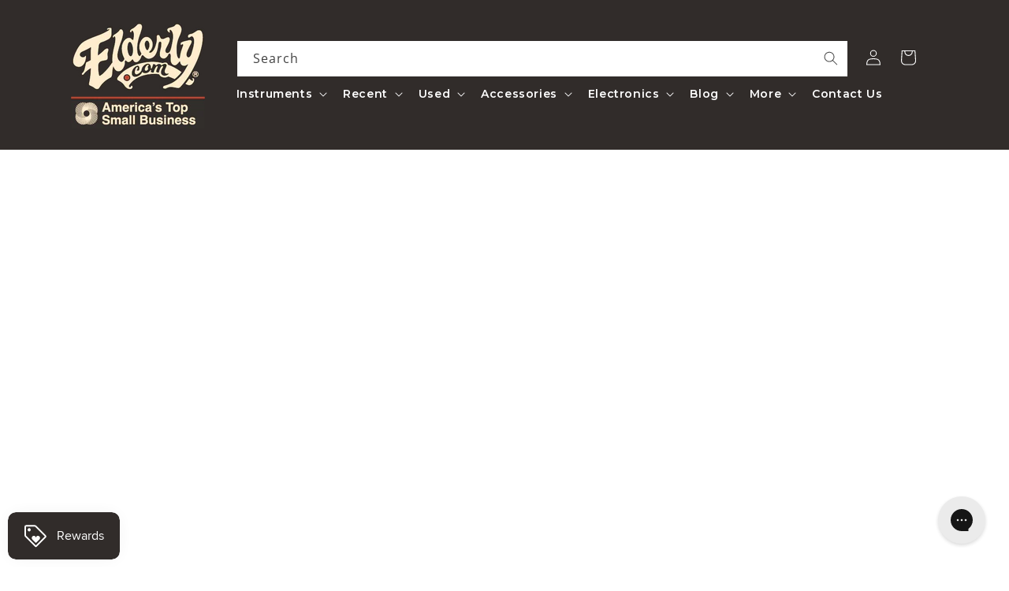

--- FILE ---
content_type: text/html; charset=utf-8
request_url: https://www.elderly.com/apps/reviews/pages?url=https:/www.elderly.com/pages/rav-01-13-23
body_size: 2718
content:
[  { "@context":"http://schema.org", "@type":"WebPage",  "author": { "@type": "Person", "name": "Shopify API" }, "creator":"Shopify API",  "dateCreated":"2023-01-12T13:37:22Z", "dateModified":"2023-01-12T13:37:22Z", "datePublished":"2023-01-12T13:37:22Z", "headline":"Recent Arrivals Video 01-13-23", "mainEntityOfPage": { "@type": "WebPage", "url": "https://www.elderly.com/pages/rav-01-13-23" }, "publisher": { "@type": "Organization",  "logo": { "@type": "ImageObject", "name": "Elderly Instruments Logo Schema by SchemaPlus",  "url": "https://www.elderly.com/cdn/shop/files/2024_Elderly_Website_Logo_ATSB.png?v=1709144896&width=100"  },  "name": "Elderly Instruments" }, "text": "\u003cdiv class=\"shogun-root\" data-shogun-id=\"63c052baf261fb00fea11625\" data-shogun-site-id=\"88fbcc69-eaf7-4c2a-93b0-a8ea64a43dd7\" data-shogun-page-id=\"63c052baf261fb00fea11625\" data-shogun-page-version-id=\"63c06899eba212010cb7387a\" data-shogun-platform-type=\"shopify\" data-shogun-variant-id=\"63c0689aeba212010cb73a81\" data-region=\"main\"\u003e\n  \u003clink rel=\"stylesheet\" type=\"text\/css\" href=\"https:\/\/cdn.getshogun.com\/css-4\/63c0689aeba212010cb73a81.css\"\u003e\n\n\u003clink rel=\"stylesheet\" type=\"text\/css\" href=\"https:\/\/fonts.googleapis.com\/css?family=Montserrat:600%7CLibre+Franklin:700\"\u003e\n\n\u003cscript type=\"text\/javascript\" src=\"https:\/\/lib.getshogun.com\/lazysizes\/2.0.0\/shogun-lazysizes.js\" defer\u003e\u003c\/script\u003e\n\n\u003cdiv class=\"shg-fw\"\u003e\u003cdiv class=\"shg-box-vertical-align-wrapper\"\u003e\n    \u003cdiv class=\"shg-box shg-c    \" id=\"s-2660ea50-7bd9-4956-ba0d-02d2a9e28143\"\u003e\n      \u003cdiv class=\"shg-box-overlay\"\u003e\u003c\/div\u003e\n\u003cdiv class=\"shg-box-content\"\u003e\n        \u003cdiv id=\"s-b33d8201-a927-476b-819b-e24d2071b695\" class=\"shg-c  \"\u003e\n  \n  \u003cdiv class=\"shogun-video shogun-video-16x9\"\u003e\n    \n    \n\n    \n\n    \n      \u003ciframe class=\"shogun-video-embed \" src=\"https:\/\/www.youtube.com\/embed\/CXV8DoUIk9w?start=0\u0026amp;end=0\u0026amp;autoplay=0\u0026amp;loop=0\u0026amp;rel=1\" allowfullscreen title=\"Embedded Youtube Video\"\u003e\n      \u003c\/iframe\u003e\n    \n\n  \u003c\/div\u003e\n\n\n\u003c\/div\u003e\n\n  \u003cdiv class=\"shg-c  \" id=\"s-73706a4e-49d2-4c6c-b4f7-5183f3fa730e\"\u003e\n    \u003cdiv class=\"shg-row\" data-col-grid-mode-on=\"\"\u003e\n      \u003cdiv class=\"shg-c-lg-6 shg-c-md-6 shg-c-sm-6 shg-c-xs-12\"\u003e\n\u003cdiv id=\"s-b69a0af4-1b3f-4151-8851-1df6264c009e-btn-wrapper\" class=\"shg-c shg-btn-wrapper  shg-align-center\"\u003e\n  \u003ca id=\"s-b69a0af4-1b3f-4151-8851-1df6264c009e\" class=\"shg-btn shg-cse \" href=\"https:\/\/www.elderly.com\/collections\/gallagher-guitars\" target=\"_blank\"\u003e\n      LEARN MORE ABOUT GALLAGHER GUITARS \n  \u003c\/a\u003e\n\u003c\/div\u003e\n\u003c\/div\u003e\n      \u003cdiv class=\"shg-c-lg-6 shg-c-md-6 shg-c-sm-6 shg-c-xs-12\"\u003e\n\u003cdiv id=\"s-29c4791c-e662-4e29-aa0d-741d61643c19-btn-wrapper\" class=\"shg-c shg-btn-wrapper  shg-align-center\"\u003e\n  \u003ca id=\"s-29c4791c-e662-4e29-aa0d-741d61643c19\" class=\"shg-btn shg-cse \" href=\"https:\/\/www.elderly.com\/collections\/recent-arrivals?sort%5B0%5D%5Bfield%5D=mf_elderly_findify_sort_date\u0026amp;sort%5B0%5D%5Border%5D=desc\" target=\"_blank\"\u003e\n      SHOP ALL RECENT ARRIVALS\n  \u003c\/a\u003e\n\u003c\/div\u003e\n\u003c\/div\u003e\n      \n      \n      \n      \n    \u003c\/div\u003e\n  \u003c\/div\u003e\n\n\u003cdiv class=\"shg-box-vertical-align-wrapper\"\u003e\n    \u003cdiv class=\"shg-box shg-c    shogun-lazyload\" id=\"s-99619737-5237-4c5a-a8c9-af8e474f6ace\"\u003e\n      \u003cdiv class=\"shg-box-overlay\"\u003e\u003c\/div\u003e\n\u003cdiv class=\"shg-box-content\"\u003e\n        \n  \u003cdiv class=\"shg-c  \" id=\"s-ae575270-906b-4e1e-aa46-98766d15a517\"\u003e\n    \u003cdiv class=\"shg-row\" data-col-grid-mode-on=\"\"\u003e\n      \u003cdiv class=\"shg-c-lg-4 shg-c-md-4 shg-c-sm-4 shg-c-xs-12\"\u003e\n\u003cdiv class=\"shg-box-vertical-align-wrapper\"\u003e\n    \u003cdiv class=\"shg-box shg-c  shg-box-linked   shogun-lazyload\" data-bgset=\"https:\/\/i.shgcdn.com\/05614f73-3b9a-4ac5-9162-f47207a658a5\/-\/format\/auto\/-\/preview\/3000x3000\/-\/quality\/lighter\/\" id=\"s-2f871630-a106-4160-b66b-77a856704d43\" data-shg-href=\"https:\/\/www.elderly.com\/collections\/electric-guitars?filters%5Bcategory1%5D%5B0%5D%5B0%5D=Guitars\u0026amp;filters%5Bcategory2%5D%5B0%5D%5B0%5D=Electric%20Guitars\" data-shg-href-target=\"_blank\"\u003e\n      \u003cdiv class=\"shg-box-overlay\"\u003e\u003c\/div\u003e\n\u003cdiv class=\"shg-box-content\"\u003e\n        \u003cdiv id=\"s-24da24fa-f201-4e66-88a6-d88c30115e43\" class=\"shg-c  shg-align-center\"\u003e\n  \u003cdiv class=\"shogun-heading-component\"\u003e\n  \u003ch2\u003e\n    \n      Electric Guitars\n    \n  \u003c\/h2\u003e\n\u003c\/div\u003e\n\n\u003c\/div\u003e\n\n      \u003c\/div\u003e\n    \u003c\/div\u003e\n  \u003c\/div\u003e\n\u003cscript type=\"text\/javascript\"\u003e\n    if (window.SHOGUN_BOX === undefined) window.SHOGUN_BOX = new Array()\n\n    window.SHOGUN_BOX.push({\n      id: \"s-2f871630-a106-4160-b66b-77a856704d43\",\n      url: \"https:\/\/www.elderly.com\/collections\/electric-guitars?filters%5Bcategory1%5D%5B0%5D%5B0%5D=Guitars\u0026filters%5Bcategory2%5D%5B0%5D%5B0%5D=Electric%20Guitars\",\n      new_window: true\n    })\n  \u003c\/script\u003e\n\u003c\/div\u003e\n      \u003cdiv class=\"shg-c-lg-4 shg-c-md-4 shg-c-sm-4 shg-c-xs-12\"\u003e\n\u003cdiv class=\"shg-box-vertical-align-wrapper\"\u003e\n    \u003cdiv class=\"shg-box shg-c  shg-box-linked   shogun-lazyload\" data-bgset=\"https:\/\/i.shgcdn.com\/d7aa2973-4cfb-485d-905c-954d13bd7517\/-\/format\/auto\/-\/preview\/3000x3000\/-\/quality\/lighter\/\" id=\"s-641c2be2-395e-47fd-bfe5-aeb5a0ae11e7\" data-shg-href=\"https:\/\/www.elderly.com\/collections\/category_acoustic-guitars?filters%5Bcategory1%5D%5B0%5D%5B0%5D=Guitars\u0026amp;filters%5Bcategory2%5D%5B0%5D%5B0%5D=Acoustic%20Guitars\" data-shg-href-target=\"_blank\"\u003e\n      \u003cdiv class=\"shg-box-overlay\"\u003e\u003c\/div\u003e\n\u003cdiv class=\"shg-box-content\"\u003e\n        \u003cdiv id=\"s-cc13cbc7-7cff-4568-9e4e-83acf57baefe\" class=\"shg-c  shg-align-center\"\u003e\n  \u003cdiv class=\"shogun-heading-component\"\u003e\n  \u003ch2\u003e\n    \n      Acoustic Guitars\n    \n  \u003c\/h2\u003e\n\u003c\/div\u003e\n\n\u003c\/div\u003e\n\n      \u003c\/div\u003e\n    \u003c\/div\u003e\n  \u003c\/div\u003e\n\u003cscript type=\"text\/javascript\"\u003e\n    if (window.SHOGUN_BOX === undefined) window.SHOGUN_BOX = new Array()\n\n    window.SHOGUN_BOX.push({\n      id: \"s-641c2be2-395e-47fd-bfe5-aeb5a0ae11e7\",\n      url: \"https:\/\/www.elderly.com\/collections\/category_acoustic-guitars?filters%5Bcategory1%5D%5B0%5D%5B0%5D=Guitars\u0026filters%5Bcategory2%5D%5B0%5D%5B0%5D=Acoustic%20Guitars\",\n      new_window: true\n    })\n  \u003c\/script\u003e\n\u003c\/div\u003e\n      \n        \u003cdiv class=\"shg-c-lg-4 shg-c-md-4 shg-c-sm-4 shg-c-xs-12\"\u003e\n\u003cdiv class=\"shg-box-vertical-align-wrapper\"\u003e\n    \u003cdiv class=\"shg-box shg-c  shg-box-linked   shogun-lazyload\" data-bgset=\"https:\/\/i.shgcdn.com\/cdf79f36-c1d0-4aa3-abe0-555bf7f9a2f5\/-\/format\/auto\/-\/preview\/3000x3000\/-\/quality\/lighter\/\" id=\"s-5e077de5-d2bd-405f-adcc-8f74db7f7294\" data-shg-href=\"https:\/\/www.elderly.com\/collections\/category_banjos\/?filters%5Bcategory1%5D%5B0%5D%5B0%5D=Banjos\" data-shg-href-target=\"_blank\"\u003e\n      \u003cdiv class=\"shg-box-overlay\"\u003e\u003c\/div\u003e\n\u003cdiv class=\"shg-box-content\"\u003e\n        \u003cdiv id=\"s-db6e964f-389f-4191-a248-c8fcf18d40db\" class=\"shg-c  shg-align-center\"\u003e\n  \u003cdiv class=\"shogun-heading-component\"\u003e\n  \u003ch2\u003e\n    \n      Banjos\n    \n  \u003c\/h2\u003e\n\u003c\/div\u003e\n\n\u003c\/div\u003e\n\n      \u003c\/div\u003e\n    \u003c\/div\u003e\n  \u003c\/div\u003e\n\u003cscript type=\"text\/javascript\"\u003e\n    if (window.SHOGUN_BOX === undefined) window.SHOGUN_BOX = new Array()\n\n    window.SHOGUN_BOX.push({\n      id: \"s-5e077de5-d2bd-405f-adcc-8f74db7f7294\",\n      url: \"https:\/\/www.elderly.com\/collections\/category_banjos\/?filters%5Bcategory1%5D%5B0%5D%5B0%5D=Banjos\",\n      new_window: true\n    })\n  \u003c\/script\u003e\n\u003c\/div\u003e\n      \n      \n      \n      \n    \u003c\/div\u003e\n  \u003c\/div\u003e\n\n\u003cdiv class=\"shg-box-vertical-align-wrapper\"\u003e\n    \u003cdiv class=\"shg-box shg-c    shogun-lazyload\" id=\"s-a88f1fb8-c200-4ccc-9f85-0638275b5795\"\u003e\n      \u003cdiv class=\"shg-box-overlay\"\u003e\u003c\/div\u003e\n\u003cdiv class=\"shg-box-content\"\u003e\n        \n  \u003cdiv class=\"shg-c  \" id=\"s-148aecb3-c6b4-4fc7-9dd2-63cbe8c5ff67\"\u003e\n    \u003cdiv class=\"shg-row\" data-col-grid-mode-on=\"\"\u003e\n      \u003cdiv class=\"shg-c-lg-4 shg-c-md-4 shg-c-sm-4 shg-c-xs-12\"\u003e\n\u003cdiv class=\"shg-box-vertical-align-wrapper\"\u003e\n    \u003cdiv class=\"shg-box shg-c  shg-box-linked   shogun-lazyload\" data-bgset=\"https:\/\/i.shgcdn.com\/8a6cee2d-842a-4939-b317-470a6889f508\/-\/format\/auto\/-\/preview\/3000x3000\/-\/quality\/lighter\/\" id=\"s-5725d5af-e4f2-4a66-a42b-5bc9e0622136\" data-shg-href=\"https:\/\/www.elderly.com\/collections\/category_mandolin-family-instruments?filters%5Bcategory1%5D%5B0%5D%5B0%5D=Mandolin%20Family\" data-shg-href-target=\"_blank\"\u003e\n      \u003cdiv class=\"shg-box-overlay\"\u003e\u003c\/div\u003e\n\u003cdiv class=\"shg-box-content\"\u003e\n        \u003cdiv id=\"s-9b6ff256-0ee8-488d-88d3-3d90ef05cc39\" class=\"shg-c  shg-align-center\"\u003e\n  \u003cdiv class=\"shogun-heading-component\"\u003e\n  \u003ch2\u003e\n    \n      Mandolins\n    \n  \u003c\/h2\u003e\n\u003c\/div\u003e\n\n\u003c\/div\u003e\n\n      \u003c\/div\u003e\n    \u003c\/div\u003e\n  \u003c\/div\u003e\n\u003cscript type=\"text\/javascript\"\u003e\n    if (window.SHOGUN_BOX === undefined) window.SHOGUN_BOX = new Array()\n\n    window.SHOGUN_BOX.push({\n      id: \"s-5725d5af-e4f2-4a66-a42b-5bc9e0622136\",\n      url: \"https:\/\/www.elderly.com\/collections\/category_mandolin-family-instruments?filters%5Bcategory1%5D%5B0%5D%5B0%5D=Mandolin%20Family\",\n      new_window: true\n    })\n  \u003c\/script\u003e\n\u003c\/div\u003e\n      \u003cdiv class=\"shg-c-lg-4 shg-c-md-4 shg-c-sm-4 shg-c-xs-12\"\u003e\n\u003cdiv class=\"shg-box-vertical-align-wrapper\"\u003e\n    \u003cdiv class=\"shg-box shg-c  shg-box-linked   shogun-lazyload\" data-bgset=\"https:\/\/i.shgcdn.com\/ce9e0467-6c1a-4d24-b0fa-3b8c1fc8eda5\/-\/format\/auto\/-\/preview\/3000x3000\/-\/quality\/lighter\/\" id=\"s-203bed0e-d26b-4080-8fd7-dc2f5f7c860f\" data-shg-href=\"https:\/\/www.elderly.com\/collections\/category_ukuleles?filters%5Bcategory1%5D%5B0%5D%5B0%5D=Ukuleles\" data-shg-href-target=\"_blank\"\u003e\n      \u003cdiv class=\"shg-box-overlay\"\u003e\u003c\/div\u003e\n\u003cdiv class=\"shg-box-content\"\u003e\n        \u003cdiv id=\"s-dc9a1caf-6396-42a7-a011-9fc3043614ed\" class=\"shg-c  shg-align-center\"\u003e\n  \u003cdiv class=\"shogun-heading-component\"\u003e\n  \u003ch2\u003e\n    \n      Ukuleles\n    \n  \u003c\/h2\u003e\n\u003c\/div\u003e\n\n\u003c\/div\u003e\n\n      \u003c\/div\u003e\n    \u003c\/div\u003e\n  \u003c\/div\u003e\n\u003cscript type=\"text\/javascript\"\u003e\n    if (window.SHOGUN_BOX === undefined) window.SHOGUN_BOX = new Array()\n\n    window.SHOGUN_BOX.push({\n      id: \"s-203bed0e-d26b-4080-8fd7-dc2f5f7c860f\",\n      url: \"https:\/\/www.elderly.com\/collections\/category_ukuleles?filters%5Bcategory1%5D%5B0%5D%5B0%5D=Ukuleles\",\n      new_window: true\n    })\n  \u003c\/script\u003e\n\u003c\/div\u003e\n      \n        \u003cdiv class=\"shg-c-lg-4 shg-c-md-4 shg-c-sm-4 shg-c-xs-12\"\u003e\n\u003cdiv class=\"shg-box-vertical-align-wrapper\"\u003e\n    \u003cdiv class=\"shg-box shg-c  shg-box-linked   shogun-lazyload\" data-bgset=\"https:\/\/i.shgcdn.com\/9f588e8b-283b-474b-9117-e59be37c6faf\/-\/format\/auto\/-\/preview\/3000x3000\/-\/quality\/lighter\/\" id=\"s-36326423-517a-4f0f-934c-fc67b4e3fa44\" data-shg-href=\"https:\/\/www.elderly.com\/collections\/category_basses?filters%5Bcategory1%5D%5B0%5D%5B0%5D=Basses\" data-shg-href-target=\"_blank\"\u003e\n      \u003cdiv class=\"shg-box-overlay\"\u003e\u003c\/div\u003e\n\u003cdiv class=\"shg-box-content\"\u003e\n        \u003cdiv id=\"s-c501bd41-c1a8-4dc2-9387-911ee5eb463e\" class=\"shg-c  shg-align-center\"\u003e\n  \u003cdiv class=\"shogun-heading-component\"\u003e\n  \u003ch2\u003e\n    \n      Basses\n    \n  \u003c\/h2\u003e\n\u003c\/div\u003e\n\n\u003c\/div\u003e\n\n      \u003c\/div\u003e\n    \u003c\/div\u003e\n  \u003c\/div\u003e\n\u003cscript type=\"text\/javascript\"\u003e\n    if (window.SHOGUN_BOX === undefined) window.SHOGUN_BOX = new Array()\n\n    window.SHOGUN_BOX.push({\n      id: \"s-36326423-517a-4f0f-934c-fc67b4e3fa44\",\n      url: \"https:\/\/www.elderly.com\/collections\/category_basses?filters%5Bcategory1%5D%5B0%5D%5B0%5D=Basses\",\n      new_window: true\n    })\n  \u003c\/script\u003e\n\u003c\/div\u003e\n      \n      \n      \n      \n    \u003c\/div\u003e\n  \u003c\/div\u003e\n\n\n      \u003c\/div\u003e\n    \u003c\/div\u003e\n  \u003c\/div\u003e\n      \u003c\/div\u003e\n    \u003c\/div\u003e\n  \u003c\/div\u003e\n\u003cdiv class=\"shg-box-vertical-align-wrapper\"\u003e\n    \u003cdiv class=\"shg-box shg-c    shogun-lazyload\" id=\"s-7d738d74-32ee-41ab-bd2c-7bbd3fa8a224\"\u003e\n      \u003cdiv class=\"shg-box-overlay\"\u003e\u003c\/div\u003e\n\u003cdiv class=\"shg-box-content\"\u003e\n        \n  \u003cdiv class=\"shg-c  \" id=\"s-8ce69693-a0ec-41a0-b3a7-c9676e981212\"\u003e\n    \u003cdiv class=\"shg-row\" data-col-grid-mode-on=\"\"\u003e\n      \u003cdiv class=\"shg-c-lg-4 shg-c-md-4 shg-c-sm-4 shg-c-xs-12\"\u003e\n\u003cdiv class=\"shg-box-vertical-align-wrapper\"\u003e\n    \u003cdiv class=\"shg-box shg-c  shg-box-linked   shogun-lazyload\" data-bgset=\"https:\/\/i.shgcdn.com\/edfc46c0-7092-4698-8ab4-6e58fc2f8d41\/-\/format\/auto\/-\/preview\/3000x3000\/-\/quality\/lighter\/\" id=\"s-25ff91f3-fcd3-42c0-9fe5-ed5fea8b9551\" data-shg-href=\"https:\/\/www.elderly.com\/collections\/category_cases-gigbags?filters%5Bcategory1%5D%5B0%5D%5B0%5D=Accessories%20%26%20Parts\u0026amp;filters%5Bcategory2%5D%5B0%5D%5B0%5D=Cases%20%26%20Gigbags\" data-shg-href-target=\"_blank\"\u003e\n      \u003cdiv class=\"shg-box-overlay\"\u003e\u003c\/div\u003e\n\u003cdiv class=\"shg-box-content\"\u003e\n        \u003cdiv id=\"s-f0aa3b39-5b6d-49b4-871e-e45e718c8e46\" class=\"shg-c  shg-align-center\"\u003e\n  \u003cdiv class=\"shogun-heading-component\"\u003e\n  \u003ch2\u003e\n    \n      Cases\n    \n  \u003c\/h2\u003e\n\u003c\/div\u003e\n\n\u003c\/div\u003e\n\n      \u003c\/div\u003e\n    \u003c\/div\u003e\n  \u003c\/div\u003e\n\u003cscript type=\"text\/javascript\"\u003e\n    if (window.SHOGUN_BOX === undefined) window.SHOGUN_BOX = new Array()\n\n    window.SHOGUN_BOX.push({\n      id: \"s-25ff91f3-fcd3-42c0-9fe5-ed5fea8b9551\",\n      url: \"https:\/\/www.elderly.com\/collections\/category_cases-gigbags?filters%5Bcategory1%5D%5B0%5D%5B0%5D=Accessories%20%26%20Parts\u0026filters%5Bcategory2%5D%5B0%5D%5B0%5D=Cases%20%26%20Gigbags\",\n      new_window: true\n    })\n  \u003c\/script\u003e\n\u003c\/div\u003e\n      \u003cdiv class=\"shg-c-lg-4 shg-c-md-4 shg-c-sm-4 shg-c-xs-12\"\u003e\n\u003cdiv class=\"shg-box-vertical-align-wrapper\"\u003e\n    \u003cdiv class=\"shg-box shg-c  shg-box-linked   shogun-lazyload\" data-bgset=\"https:\/\/i.shgcdn.com\/3f3cde13-0e67-4861-99a8-39c3d42c7e97\/-\/format\/auto\/-\/preview\/3000x3000\/-\/quality\/lighter\/\" id=\"s-271a21cb-0375-466a-9af7-85a445820a92\" data-shg-href=\"https:\/\/www.elderly.com\/collections\/accessories-parts?filters%5Bcategory1%5D%5B0%5D%5B0%5D=Accessories%20%26%20Parts\"\u003e\n      \u003cdiv class=\"shg-box-overlay\"\u003e\u003c\/div\u003e\n\u003cdiv class=\"shg-box-content\"\u003e\n        \u003cdiv id=\"s-8de18b9b-35bb-4dd3-91a1-e93d1d08e6c5\" class=\"shg-c  shg-align-center\"\u003e\n  \u003cdiv class=\"shogun-heading-component\"\u003e\n  \u003ch2\u003e\n    \n      Accessories\n    \n  \u003c\/h2\u003e\n\u003c\/div\u003e\n\n\u003c\/div\u003e\n\n      \u003c\/div\u003e\n    \u003c\/div\u003e\n  \u003c\/div\u003e\n\u003cscript type=\"text\/javascript\"\u003e\n    if (window.SHOGUN_BOX === undefined) window.SHOGUN_BOX = new Array()\n\n    window.SHOGUN_BOX.push({\n      id: \"s-271a21cb-0375-466a-9af7-85a445820a92\",\n      url: \"https:\/\/www.elderly.com\/collections\/accessories-parts?filters%5Bcategory1%5D%5B0%5D%5B0%5D=Accessories%20%26%20Parts\",\n      new_window: false\n    })\n  \u003c\/script\u003e\n\u003c\/div\u003e\n      \n        \u003cdiv class=\"shg-c-lg-4 shg-c-md-4 shg-c-sm-4 shg-c-xs-12\"\u003e\n\u003cdiv class=\"shg-box-vertical-align-wrapper\"\u003e\n    \u003cdiv class=\"shg-box shg-c  shg-box-linked   shogun-lazyload\" data-bgset=\"https:\/\/i.shgcdn.com\/776c47cc-afb2-4288-b82f-e537c672031f\/-\/format\/auto\/-\/preview\/3000x3000\/-\/quality\/lighter\/\" id=\"s-c69324b3-604d-45e9-bfbc-4998172e35d4\" data-shg-href=\"https:\/\/www.elderly.com\/collections\/on-sale-instruments\" data-shg-href-target=\"_blank\"\u003e\n      \u003cdiv class=\"shg-box-overlay\"\u003e\u003c\/div\u003e\n\u003cdiv class=\"shg-box-content\"\u003e\n        \u003cdiv id=\"s-53e79ebe-7bce-472c-90dd-59f708e0c4ab\" class=\"shg-c  shg-align-center\"\u003e\n  \u003cdiv class=\"shogun-heading-component\"\u003e\n  \u003ch2\u003e\n    \n      On Sale\n    \n  \u003c\/h2\u003e\n\u003c\/div\u003e\n\n\u003c\/div\u003e\n\n      \u003c\/div\u003e\n    \u003c\/div\u003e\n  \u003c\/div\u003e\n\u003cscript type=\"text\/javascript\"\u003e\n    if (window.SHOGUN_BOX === undefined) window.SHOGUN_BOX = new Array()\n\n    window.SHOGUN_BOX.push({\n      id: \"s-c69324b3-604d-45e9-bfbc-4998172e35d4\",\n      url: \"https:\/\/www.elderly.com\/collections\/on-sale-instruments\",\n      new_window: true\n    })\n  \u003c\/script\u003e\n\u003c\/div\u003e\n      \n      \n      \n      \n    \u003c\/div\u003e\n  \u003c\/div\u003e\n\n\n      \u003c\/div\u003e\n    \u003c\/div\u003e\n  \u003c\/div\u003e\n      \u003c\/div\u003e\n    \u003c\/div\u003e\n  \u003c\/div\u003e\u003c\/div\u003e\n\u003cscript type=\"text\/javascript\" src=\"https:\/\/cdn.getshogun.com\/5\/global-assets-fd15ef5cb8613ac4e40d40461ae978ae0e39abde.js\" defer\u003e\u003c\/script\u003e\n\n  \n\u003c\/div\u003e\n", "url":"https://www.elderly.com/pages/rav-01-13-23" }       , { "@context": "http://schema.org", "@type": "BreadcrumbList", "name": "Elderly Instruments Breadcrumbs Schema by SchemaPlus", "itemListElement": [ { "@type": "ListItem", "position": 1, "item": { "@id": "https://www.elderly.com/pages/rav-01-13-23", "name": "Recent Arrivals Video 01-13-23" } } ] }   ]

--- FILE ---
content_type: text/css
request_url: https://cdn.getshogun.com/css-4/63c0689aeba212010cb73a81.css
body_size: 8825
content:
.shg-box{position:relative;display:flex;width:100%;flex-direction:column;flex:1 1 auto}.shg-box>.shg-box-content{z-index:4;position:relative;min-height:1px}.shg-box-vertical-align-wrapper,.shg-box-vertical-center-wrapper{display:flex;width:100%}.shg-box-vertical-align-top{justify-content:flex-start}.shg-box-vertical-align-center,.shg-box-vertical-center{justify-content:center}.shg-box-vertical-align-bottom{justify-content:flex-end}.shg-box-overlay{position:absolute;top:0;left:0;right:0;bottom:0;z-index:3;pointer-events:none}.shg-box-video-wrapper{position:absolute;top:0;left:0;right:0;bottom:0;overflow:hidden;z-index:-1}#s-2660ea50-7bd9-4956-ba0d-02d2a9e28143{min-height:50px}#s-2660ea50-7bd9-4956-ba0d-02d2a9e28143>.shg-box-overlay{background-color:#fff;opacity:0}#s-2660ea50-7bd9-4956-ba0d-02d2a9e28143.shg-box.shg-c{justify-content:flex-start}.shogun-video{position:relative;display:block;height:0;padding:0;overflow:hidden}.shogun-video-16x9{padding-bottom:56.25%}.shogun-video-4x3{padding-bottom:75%}.shogun-video-embed{position:absolute;top:0;bottom:0;left:0;width:100%;height:100%;border:0}#s-b33d8201-a927-476b-819b-e24d2071b695{margin-left:10%;margin-right:10%;padding-top:15px;padding-bottom:15px}.shg-row{display:flex;flex-wrap:wrap;min-height:inherit;max-height:inherit;justify-content:space-between}.shg-row>*{min-height:inherit;max-height:inherit}.shg-c-xs-1,.shg-c-xs-2,.shg-c-xs-3,.shg-c-xs-4,.shg-c-xs-5,.shg-c-xs-6,.shg-c-xs-7,.shg-c-xs-8,.shg-c-xs-9,.shg-c-xs-10,.shg-c-xs-11,.shg-c-xs-12,.shg-c-sm-1,.shg-c-sm-2,.shg-c-sm-3,.shg-c-sm-4,.shg-c-sm-5,.shg-c-sm-6,.shg-c-sm-7,.shg-c-sm-8,.shg-c-sm-9,.shg-c-sm-10,.shg-c-sm-11,.shg-c-sm-12,.shg-c-md-1,.shg-c-md-2,.shg-c-md-3,.shg-c-md-4,.shg-c-md-5,.shg-c-md-6,.shg-c-md-7,.shg-c-md-8,.shg-c-md-9,.shg-c-md-10,.shg-c-md-11,.shg-c-md-12,.shg-c-lg-1,.shg-c-lg-2,.shg-c-lg-3,.shg-c-lg-4,.shg-c-lg-5,.shg-c-lg-6,.shg-c-lg-7,.shg-c-lg-8,.shg-c-lg-9,.shg-c-lg-10,.shg-c-lg-11,.shg-c-lg-12{position:relative}#s-73706a4e-49d2-4c6c-b4f7-5183f3fa730e{margin-left:15%;margin-right:15%}@media (min-width: 0px){[id="s-73706a4e-49d2-4c6c-b4f7-5183f3fa730e"]>.shg-row>.shg-c-xs-12{width:100%}}@media (min-width: 768px){[id="s-73706a4e-49d2-4c6c-b4f7-5183f3fa730e"]>.shg-row>.shg-c-sm-1{width:calc(8.333333333333334% - 0.0px)}[id="s-73706a4e-49d2-4c6c-b4f7-5183f3fa730e"]>.shg-row>.shg-c-sm-2{width:calc(16.666666666666668% - 0.0px)}[id="s-73706a4e-49d2-4c6c-b4f7-5183f3fa730e"]>.shg-row>.shg-c-sm-3{width:calc(25.0% - 0.0px)}[id="s-73706a4e-49d2-4c6c-b4f7-5183f3fa730e"]>.shg-row>.shg-c-sm-4{width:calc(33.333333333333336% - 0.0px)}[id="s-73706a4e-49d2-4c6c-b4f7-5183f3fa730e"]>.shg-row>.shg-c-sm-5{width:calc(41.66666666666667% - 0.0px)}[id="s-73706a4e-49d2-4c6c-b4f7-5183f3fa730e"]>.shg-row>.shg-c-sm-6{width:calc(50.0% - 0.0px)}[id="s-73706a4e-49d2-4c6c-b4f7-5183f3fa730e"]>.shg-row>.shg-c-sm-7{width:calc(58.333333333333336% - 0.0px)}[id="s-73706a4e-49d2-4c6c-b4f7-5183f3fa730e"]>.shg-row>.shg-c-sm-8{width:calc(66.66666666666667% - 0.0px)}[id="s-73706a4e-49d2-4c6c-b4f7-5183f3fa730e"]>.shg-row>.shg-c-sm-9{width:calc(75.0% - 0.0px)}[id="s-73706a4e-49d2-4c6c-b4f7-5183f3fa730e"]>.shg-row>.shg-c-sm-10{width:calc(83.33333333333334% - 0.0px)}[id="s-73706a4e-49d2-4c6c-b4f7-5183f3fa730e"]>.shg-row>.shg-c-sm-11{width:calc(91.66666666666667% - 0.0px)}[id="s-73706a4e-49d2-4c6c-b4f7-5183f3fa730e"]>.shg-row>.shg-c-sm-12{width:calc(100.0% - 0.0px)}}@media (min-width: 992px){[id="s-73706a4e-49d2-4c6c-b4f7-5183f3fa730e"]>.shg-row>.shg-c-md-1{width:calc(8.333333333333334% - 0.0px)}[id="s-73706a4e-49d2-4c6c-b4f7-5183f3fa730e"]>.shg-row>.shg-c-md-2{width:calc(16.666666666666668% - 0.0px)}[id="s-73706a4e-49d2-4c6c-b4f7-5183f3fa730e"]>.shg-row>.shg-c-md-3{width:calc(25.0% - 0.0px)}[id="s-73706a4e-49d2-4c6c-b4f7-5183f3fa730e"]>.shg-row>.shg-c-md-4{width:calc(33.333333333333336% - 0.0px)}[id="s-73706a4e-49d2-4c6c-b4f7-5183f3fa730e"]>.shg-row>.shg-c-md-5{width:calc(41.66666666666667% - 0.0px)}[id="s-73706a4e-49d2-4c6c-b4f7-5183f3fa730e"]>.shg-row>.shg-c-md-6{width:calc(50.0% - 0.0px)}[id="s-73706a4e-49d2-4c6c-b4f7-5183f3fa730e"]>.shg-row>.shg-c-md-7{width:calc(58.333333333333336% - 0.0px)}[id="s-73706a4e-49d2-4c6c-b4f7-5183f3fa730e"]>.shg-row>.shg-c-md-8{width:calc(66.66666666666667% - 0.0px)}[id="s-73706a4e-49d2-4c6c-b4f7-5183f3fa730e"]>.shg-row>.shg-c-md-9{width:calc(75.0% - 0.0px)}[id="s-73706a4e-49d2-4c6c-b4f7-5183f3fa730e"]>.shg-row>.shg-c-md-10{width:calc(83.33333333333334% - 0.0px)}[id="s-73706a4e-49d2-4c6c-b4f7-5183f3fa730e"]>.shg-row>.shg-c-md-11{width:calc(91.66666666666667% - 0.0px)}[id="s-73706a4e-49d2-4c6c-b4f7-5183f3fa730e"]>.shg-row>.shg-c-md-12{width:calc(100.0% - 0.0px)}}@media (min-width: 1200px){[id="s-73706a4e-49d2-4c6c-b4f7-5183f3fa730e"]>.shg-row>.shg-c-lg-1{width:calc(8.333333333333334% - 0.0px)}[id="s-73706a4e-49d2-4c6c-b4f7-5183f3fa730e"]>.shg-row>.shg-c-lg-2{width:calc(16.666666666666668% - 0.0px)}[id="s-73706a4e-49d2-4c6c-b4f7-5183f3fa730e"]>.shg-row>.shg-c-lg-3{width:calc(25.0% - 0.0px)}[id="s-73706a4e-49d2-4c6c-b4f7-5183f3fa730e"]>.shg-row>.shg-c-lg-4{width:calc(33.333333333333336% - 0.0px)}[id="s-73706a4e-49d2-4c6c-b4f7-5183f3fa730e"]>.shg-row>.shg-c-lg-5{width:calc(41.66666666666667% - 0.0px)}[id="s-73706a4e-49d2-4c6c-b4f7-5183f3fa730e"]>.shg-row>.shg-c-lg-6{width:calc(50.0% - 0.0px)}[id="s-73706a4e-49d2-4c6c-b4f7-5183f3fa730e"]>.shg-row>.shg-c-lg-7{width:calc(58.333333333333336% - 0.0px)}[id="s-73706a4e-49d2-4c6c-b4f7-5183f3fa730e"]>.shg-row>.shg-c-lg-8{width:calc(66.66666666666667% - 0.0px)}[id="s-73706a4e-49d2-4c6c-b4f7-5183f3fa730e"]>.shg-row>.shg-c-lg-9{width:calc(75.0% - 0.0px)}[id="s-73706a4e-49d2-4c6c-b4f7-5183f3fa730e"]>.shg-row>.shg-c-lg-10{width:calc(83.33333333333334% - 0.0px)}[id="s-73706a4e-49d2-4c6c-b4f7-5183f3fa730e"]>.shg-row>.shg-c-lg-11{width:calc(91.66666666666667% - 0.0px)}[id="s-73706a4e-49d2-4c6c-b4f7-5183f3fa730e"]>.shg-row>.shg-c-lg-12{width:calc(100.0% - 0.0px)}}.shg-btn.shg-cse,.shg-btn.shg-cse:hover,.shg-btn.shg-cse:focus{color:#FFF}.shg-btn{cursor:pointer;box-sizing:border-box}.shg-btn.shg-btn-stretch{display:block}.shg-btn:not(.shg-btn-stretch){display:inline-block}.shg-btn-wrapper.shg-align-left{text-align:left}.shg-btn-wrapper.shg-align-center{text-align:center}.shg-btn-wrapper.shg-align-right{text-align:right}#s-b69a0af4-1b3f-4151-8851-1df6264c009e{margin-top:10px;margin-bottom:50px;padding-top:10px;padding-left:20px;padding-bottom:10px;padding-right:20px;border-radius:2px;background-color:#ca3b21;text-align:center;text-decoration:none;background-image:none;hover-type:color}#s-b69a0af4-1b3f-4151-8851-1df6264c009e:hover{background-color:#424242 !important;text-decoration:none !important}#s-b69a0af4-1b3f-4151-8851-1df6264c009e:active{background-color:#000000 !important;text-decoration:none !important}#s-b69a0af4-1b3f-4151-8851-1df6264c009e.shg-btn{color:#ffffff;font-size:19px;font-weight:600;font-family:Montserrat;display:inline-block}#s-29c4791c-e662-4e29-aa0d-741d61643c19{margin-top:10px;margin-bottom:20px;padding-top:10px;padding-left:20px;padding-bottom:10px;padding-right:20px;border-radius:2px;background-color:#312c2a;text-align:center;text-decoration:none;background-image:none;hover-type:color}#s-29c4791c-e662-4e29-aa0d-741d61643c19:hover{background-color:#424242 !important;text-decoration:none !important}#s-29c4791c-e662-4e29-aa0d-741d61643c19:active{background-color:#000000 !important;text-decoration:none !important}#s-29c4791c-e662-4e29-aa0d-741d61643c19.shg-btn{color:#ffffff;font-size:19px;font-weight:600;font-family:Montserrat;display:inline-block}#s-99619737-5237-4c5a-a8c9-af8e474f6ace{min-height:50px}#s-99619737-5237-4c5a-a8c9-af8e474f6ace>.shg-box-overlay{background-color:#fff;opacity:0}#s-99619737-5237-4c5a-a8c9-af8e474f6ace.shg-box.shg-c{justify-content:center}#s-ae575270-906b-4e1e-aa46-98766d15a517{margin-top:0px;margin-left:50px;margin-bottom:0px;margin-right:50px}@media (min-width: 0px){[id="s-ae575270-906b-4e1e-aa46-98766d15a517"]>.shg-row>.shg-c-xs-12{width:100%}}@media (min-width: 768px){[id="s-ae575270-906b-4e1e-aa46-98766d15a517"]>.shg-row>.shg-c-sm-1{width:calc(8.333333333333334% - 16.666666666666668px)}[id="s-ae575270-906b-4e1e-aa46-98766d15a517"]>.shg-row>.shg-c-sm-2{width:calc(16.666666666666668% - 16.666666666666668px)}[id="s-ae575270-906b-4e1e-aa46-98766d15a517"]>.shg-row>.shg-c-sm-3{width:calc(25.0% - 16.666666666666668px)}[id="s-ae575270-906b-4e1e-aa46-98766d15a517"]>.shg-row>.shg-c-sm-4{width:calc(33.333333333333336% - 16.666666666666668px)}[id="s-ae575270-906b-4e1e-aa46-98766d15a517"]>.shg-row>.shg-c-sm-5{width:calc(41.66666666666667% - 16.666666666666668px)}[id="s-ae575270-906b-4e1e-aa46-98766d15a517"]>.shg-row>.shg-c-sm-6{width:calc(50.0% - 16.666666666666668px)}[id="s-ae575270-906b-4e1e-aa46-98766d15a517"]>.shg-row>.shg-c-sm-7{width:calc(58.333333333333336% - 16.666666666666668px)}[id="s-ae575270-906b-4e1e-aa46-98766d15a517"]>.shg-row>.shg-c-sm-8{width:calc(66.66666666666667% - 16.666666666666668px)}[id="s-ae575270-906b-4e1e-aa46-98766d15a517"]>.shg-row>.shg-c-sm-9{width:calc(75.0% - 16.666666666666668px)}[id="s-ae575270-906b-4e1e-aa46-98766d15a517"]>.shg-row>.shg-c-sm-10{width:calc(83.33333333333334% - 16.666666666666668px)}[id="s-ae575270-906b-4e1e-aa46-98766d15a517"]>.shg-row>.shg-c-sm-11{width:calc(91.66666666666667% - 16.666666666666668px)}[id="s-ae575270-906b-4e1e-aa46-98766d15a517"]>.shg-row>.shg-c-sm-12{width:calc(100.0% - 16.666666666666668px)}}@media (min-width: 992px){[id="s-ae575270-906b-4e1e-aa46-98766d15a517"]>.shg-row>.shg-c-md-1{width:calc(8.333333333333334% - 16.666666666666668px)}[id="s-ae575270-906b-4e1e-aa46-98766d15a517"]>.shg-row>.shg-c-md-2{width:calc(16.666666666666668% - 16.666666666666668px)}[id="s-ae575270-906b-4e1e-aa46-98766d15a517"]>.shg-row>.shg-c-md-3{width:calc(25.0% - 16.666666666666668px)}[id="s-ae575270-906b-4e1e-aa46-98766d15a517"]>.shg-row>.shg-c-md-4{width:calc(33.333333333333336% - 16.666666666666668px)}[id="s-ae575270-906b-4e1e-aa46-98766d15a517"]>.shg-row>.shg-c-md-5{width:calc(41.66666666666667% - 16.666666666666668px)}[id="s-ae575270-906b-4e1e-aa46-98766d15a517"]>.shg-row>.shg-c-md-6{width:calc(50.0% - 16.666666666666668px)}[id="s-ae575270-906b-4e1e-aa46-98766d15a517"]>.shg-row>.shg-c-md-7{width:calc(58.333333333333336% - 16.666666666666668px)}[id="s-ae575270-906b-4e1e-aa46-98766d15a517"]>.shg-row>.shg-c-md-8{width:calc(66.66666666666667% - 16.666666666666668px)}[id="s-ae575270-906b-4e1e-aa46-98766d15a517"]>.shg-row>.shg-c-md-9{width:calc(75.0% - 16.666666666666668px)}[id="s-ae575270-906b-4e1e-aa46-98766d15a517"]>.shg-row>.shg-c-md-10{width:calc(83.33333333333334% - 16.666666666666668px)}[id="s-ae575270-906b-4e1e-aa46-98766d15a517"]>.shg-row>.shg-c-md-11{width:calc(91.66666666666667% - 16.666666666666668px)}[id="s-ae575270-906b-4e1e-aa46-98766d15a517"]>.shg-row>.shg-c-md-12{width:calc(100.0% - 16.666666666666668px)}}@media (min-width: 1200px){[id="s-ae575270-906b-4e1e-aa46-98766d15a517"]>.shg-row>.shg-c-lg-1{width:calc(8.333333333333334% - 16.666666666666668px)}[id="s-ae575270-906b-4e1e-aa46-98766d15a517"]>.shg-row>.shg-c-lg-2{width:calc(16.666666666666668% - 16.666666666666668px)}[id="s-ae575270-906b-4e1e-aa46-98766d15a517"]>.shg-row>.shg-c-lg-3{width:calc(25.0% - 16.666666666666668px)}[id="s-ae575270-906b-4e1e-aa46-98766d15a517"]>.shg-row>.shg-c-lg-4{width:calc(33.333333333333336% - 16.666666666666668px)}[id="s-ae575270-906b-4e1e-aa46-98766d15a517"]>.shg-row>.shg-c-lg-5{width:calc(41.66666666666667% - 16.666666666666668px)}[id="s-ae575270-906b-4e1e-aa46-98766d15a517"]>.shg-row>.shg-c-lg-6{width:calc(50.0% - 16.666666666666668px)}[id="s-ae575270-906b-4e1e-aa46-98766d15a517"]>.shg-row>.shg-c-lg-7{width:calc(58.333333333333336% - 16.666666666666668px)}[id="s-ae575270-906b-4e1e-aa46-98766d15a517"]>.shg-row>.shg-c-lg-8{width:calc(66.66666666666667% - 16.666666666666668px)}[id="s-ae575270-906b-4e1e-aa46-98766d15a517"]>.shg-row>.shg-c-lg-9{width:calc(75.0% - 16.666666666666668px)}[id="s-ae575270-906b-4e1e-aa46-98766d15a517"]>.shg-row>.shg-c-lg-10{width:calc(83.33333333333334% - 16.666666666666668px)}[id="s-ae575270-906b-4e1e-aa46-98766d15a517"]>.shg-row>.shg-c-lg-11{width:calc(91.66666666666667% - 16.666666666666668px)}[id="s-ae575270-906b-4e1e-aa46-98766d15a517"]>.shg-row>.shg-c-lg-12{width:calc(100.0% - 16.666666666666668px)}}#s-2f871630-a106-4160-b66b-77a856704d43{background-repeat:no-repeat;background-size:cover;margin-top:0px;margin-bottom:25px;min-height:500px;background-position:center center}#s-2f871630-a106-4160-b66b-77a856704d43>.shg-box-overlay{background-color:#000;opacity:0.25}#s-2f871630-a106-4160-b66b-77a856704d43{cursor:pointer}#s-2f871630-a106-4160-b66b-77a856704d43.shg-box.shg-c{justify-content:center}.shogun-heading-component h1,.shogun-heading-component h2,.shogun-heading-component h3,.shogun-heading-component h4,.shogun-heading-component h5,.shogun-heading-component h6{margin:0;padding:0;display:block;color:#000;text-transform:none;font-weight:normal;font-style:normal;letter-spacing:normal;line-height:normal}.shogun-heading-component a{text-decoration:none !important;padding:0 !important;margin:0 !important;border:none !important}#s-24da24fa-f201-4e66-88a6-d88c30115e43{margin-top:200px;margin-left:50px;margin-bottom:0px;margin-right:50px;padding-top:10px;padding-bottom:10px;text-align:center;background-color:rgba(0,0,0,0.7)}#s-24da24fa-f201-4e66-88a6-d88c30115e43 .shogun-heading-component h2{color:#fff;font-weight:700;font-family:"Libre Franklin";font-size:32px;text-align:center}#s-641c2be2-395e-47fd-bfe5-aeb5a0ae11e7{background-repeat:no-repeat;background-size:cover;border-style:solid;margin-top:0px;margin-bottom:25px;border-top-width:0px;border-left-width:0px;border-bottom-width:0px;border-right-width:0px;border-color:#000;min-height:500px;background-position:center center}#s-641c2be2-395e-47fd-bfe5-aeb5a0ae11e7>.shg-box-overlay{background-color:#000;opacity:0.25}#s-641c2be2-395e-47fd-bfe5-aeb5a0ae11e7{cursor:pointer}#s-641c2be2-395e-47fd-bfe5-aeb5a0ae11e7.shg-box.shg-c{justify-content:center}#s-cc13cbc7-7cff-4568-9e4e-83acf57baefe{margin-top:200px;margin-left:50px;margin-bottom:0px;margin-right:50px;padding-top:10px;padding-bottom:10px;text-align:center;background-color:rgba(0,0,0,0.7)}#s-cc13cbc7-7cff-4568-9e4e-83acf57baefe .shogun-heading-component h2{color:#fff;font-weight:700;font-family:"Libre Franklin";font-size:32px;text-align:center}#s-5e077de5-d2bd-405f-adcc-8f74db7f7294{background-repeat:no-repeat;background-size:cover;margin-top:0px;margin-bottom:25px;min-height:500px;background-position:center center}#s-5e077de5-d2bd-405f-adcc-8f74db7f7294>.shg-box-overlay{background-color:#000;opacity:0.25}#s-5e077de5-d2bd-405f-adcc-8f74db7f7294{cursor:pointer}#s-5e077de5-d2bd-405f-adcc-8f74db7f7294.shg-box.shg-c{justify-content:center}#s-db6e964f-389f-4191-a248-c8fcf18d40db{margin-top:200px;margin-left:50px;margin-bottom:0px;margin-right:50px;padding-top:10px;padding-bottom:10px;text-align:center;background-color:rgba(0,0,0,0.7)}#s-db6e964f-389f-4191-a248-c8fcf18d40db .shogun-heading-component h2{color:#fff;font-weight:700;font-family:"Libre Franklin";font-size:32px;text-align:center}#s-a88f1fb8-c200-4ccc-9f85-0638275b5795{margin-top:0px;margin-bottom:0px;min-height:50px;background-color:#fafafa}#s-a88f1fb8-c200-4ccc-9f85-0638275b5795>.shg-box-overlay{background-color:#fff;opacity:0}#s-a88f1fb8-c200-4ccc-9f85-0638275b5795.shg-box.shg-c{justify-content:center}#s-148aecb3-c6b4-4fc7-9dd2-63cbe8c5ff67{margin-top:10px;margin-left:50px;margin-bottom:10px;margin-right:50px}@media (min-width: 0px){[id="s-148aecb3-c6b4-4fc7-9dd2-63cbe8c5ff67"]>.shg-row>.shg-c-xs-12{width:100%}}@media (min-width: 768px){[id="s-148aecb3-c6b4-4fc7-9dd2-63cbe8c5ff67"]>.shg-row>.shg-c-sm-1{width:calc(8.333333333333334% - 16.666666666666668px)}[id="s-148aecb3-c6b4-4fc7-9dd2-63cbe8c5ff67"]>.shg-row>.shg-c-sm-2{width:calc(16.666666666666668% - 16.666666666666668px)}[id="s-148aecb3-c6b4-4fc7-9dd2-63cbe8c5ff67"]>.shg-row>.shg-c-sm-3{width:calc(25.0% - 16.666666666666668px)}[id="s-148aecb3-c6b4-4fc7-9dd2-63cbe8c5ff67"]>.shg-row>.shg-c-sm-4{width:calc(33.333333333333336% - 16.666666666666668px)}[id="s-148aecb3-c6b4-4fc7-9dd2-63cbe8c5ff67"]>.shg-row>.shg-c-sm-5{width:calc(41.66666666666667% - 16.666666666666668px)}[id="s-148aecb3-c6b4-4fc7-9dd2-63cbe8c5ff67"]>.shg-row>.shg-c-sm-6{width:calc(50.0% - 16.666666666666668px)}[id="s-148aecb3-c6b4-4fc7-9dd2-63cbe8c5ff67"]>.shg-row>.shg-c-sm-7{width:calc(58.333333333333336% - 16.666666666666668px)}[id="s-148aecb3-c6b4-4fc7-9dd2-63cbe8c5ff67"]>.shg-row>.shg-c-sm-8{width:calc(66.66666666666667% - 16.666666666666668px)}[id="s-148aecb3-c6b4-4fc7-9dd2-63cbe8c5ff67"]>.shg-row>.shg-c-sm-9{width:calc(75.0% - 16.666666666666668px)}[id="s-148aecb3-c6b4-4fc7-9dd2-63cbe8c5ff67"]>.shg-row>.shg-c-sm-10{width:calc(83.33333333333334% - 16.666666666666668px)}[id="s-148aecb3-c6b4-4fc7-9dd2-63cbe8c5ff67"]>.shg-row>.shg-c-sm-11{width:calc(91.66666666666667% - 16.666666666666668px)}[id="s-148aecb3-c6b4-4fc7-9dd2-63cbe8c5ff67"]>.shg-row>.shg-c-sm-12{width:calc(100.0% - 16.666666666666668px)}}@media (min-width: 992px){[id="s-148aecb3-c6b4-4fc7-9dd2-63cbe8c5ff67"]>.shg-row>.shg-c-md-1{width:calc(8.333333333333334% - 16.666666666666668px)}[id="s-148aecb3-c6b4-4fc7-9dd2-63cbe8c5ff67"]>.shg-row>.shg-c-md-2{width:calc(16.666666666666668% - 16.666666666666668px)}[id="s-148aecb3-c6b4-4fc7-9dd2-63cbe8c5ff67"]>.shg-row>.shg-c-md-3{width:calc(25.0% - 16.666666666666668px)}[id="s-148aecb3-c6b4-4fc7-9dd2-63cbe8c5ff67"]>.shg-row>.shg-c-md-4{width:calc(33.333333333333336% - 16.666666666666668px)}[id="s-148aecb3-c6b4-4fc7-9dd2-63cbe8c5ff67"]>.shg-row>.shg-c-md-5{width:calc(41.66666666666667% - 16.666666666666668px)}[id="s-148aecb3-c6b4-4fc7-9dd2-63cbe8c5ff67"]>.shg-row>.shg-c-md-6{width:calc(50.0% - 16.666666666666668px)}[id="s-148aecb3-c6b4-4fc7-9dd2-63cbe8c5ff67"]>.shg-row>.shg-c-md-7{width:calc(58.333333333333336% - 16.666666666666668px)}[id="s-148aecb3-c6b4-4fc7-9dd2-63cbe8c5ff67"]>.shg-row>.shg-c-md-8{width:calc(66.66666666666667% - 16.666666666666668px)}[id="s-148aecb3-c6b4-4fc7-9dd2-63cbe8c5ff67"]>.shg-row>.shg-c-md-9{width:calc(75.0% - 16.666666666666668px)}[id="s-148aecb3-c6b4-4fc7-9dd2-63cbe8c5ff67"]>.shg-row>.shg-c-md-10{width:calc(83.33333333333334% - 16.666666666666668px)}[id="s-148aecb3-c6b4-4fc7-9dd2-63cbe8c5ff67"]>.shg-row>.shg-c-md-11{width:calc(91.66666666666667% - 16.666666666666668px)}[id="s-148aecb3-c6b4-4fc7-9dd2-63cbe8c5ff67"]>.shg-row>.shg-c-md-12{width:calc(100.0% - 16.666666666666668px)}}@media (min-width: 1200px){[id="s-148aecb3-c6b4-4fc7-9dd2-63cbe8c5ff67"]>.shg-row>.shg-c-lg-1{width:calc(8.333333333333334% - 16.666666666666668px)}[id="s-148aecb3-c6b4-4fc7-9dd2-63cbe8c5ff67"]>.shg-row>.shg-c-lg-2{width:calc(16.666666666666668% - 16.666666666666668px)}[id="s-148aecb3-c6b4-4fc7-9dd2-63cbe8c5ff67"]>.shg-row>.shg-c-lg-3{width:calc(25.0% - 16.666666666666668px)}[id="s-148aecb3-c6b4-4fc7-9dd2-63cbe8c5ff67"]>.shg-row>.shg-c-lg-4{width:calc(33.333333333333336% - 16.666666666666668px)}[id="s-148aecb3-c6b4-4fc7-9dd2-63cbe8c5ff67"]>.shg-row>.shg-c-lg-5{width:calc(41.66666666666667% - 16.666666666666668px)}[id="s-148aecb3-c6b4-4fc7-9dd2-63cbe8c5ff67"]>.shg-row>.shg-c-lg-6{width:calc(50.0% - 16.666666666666668px)}[id="s-148aecb3-c6b4-4fc7-9dd2-63cbe8c5ff67"]>.shg-row>.shg-c-lg-7{width:calc(58.333333333333336% - 16.666666666666668px)}[id="s-148aecb3-c6b4-4fc7-9dd2-63cbe8c5ff67"]>.shg-row>.shg-c-lg-8{width:calc(66.66666666666667% - 16.666666666666668px)}[id="s-148aecb3-c6b4-4fc7-9dd2-63cbe8c5ff67"]>.shg-row>.shg-c-lg-9{width:calc(75.0% - 16.666666666666668px)}[id="s-148aecb3-c6b4-4fc7-9dd2-63cbe8c5ff67"]>.shg-row>.shg-c-lg-10{width:calc(83.33333333333334% - 16.666666666666668px)}[id="s-148aecb3-c6b4-4fc7-9dd2-63cbe8c5ff67"]>.shg-row>.shg-c-lg-11{width:calc(91.66666666666667% - 16.666666666666668px)}[id="s-148aecb3-c6b4-4fc7-9dd2-63cbe8c5ff67"]>.shg-row>.shg-c-lg-12{width:calc(100.0% - 16.666666666666668px)}}#s-5725d5af-e4f2-4a66-a42b-5bc9e0622136{background-repeat:no-repeat;background-size:cover;margin-top:0px;margin-bottom:25px;min-height:500px;background-position:center center}#s-5725d5af-e4f2-4a66-a42b-5bc9e0622136>.shg-box-overlay{background-color:#000;opacity:0.25}#s-5725d5af-e4f2-4a66-a42b-5bc9e0622136{cursor:pointer}#s-5725d5af-e4f2-4a66-a42b-5bc9e0622136.shg-box.shg-c{justify-content:center}#s-9b6ff256-0ee8-488d-88d3-3d90ef05cc39{margin-top:200px;margin-left:50px;margin-bottom:0px;margin-right:50px;padding-top:10px;padding-bottom:10px;text-align:center;background-color:rgba(0,0,0,0.7)}#s-9b6ff256-0ee8-488d-88d3-3d90ef05cc39 .shogun-heading-component h2{color:#fff;font-weight:700;font-family:"Libre Franklin";font-size:32px;text-align:center}#s-203bed0e-d26b-4080-8fd7-dc2f5f7c860f{background-repeat:no-repeat;background-size:cover;margin-top:0px;margin-bottom:25px;min-height:500px;background-position:center center}#s-203bed0e-d26b-4080-8fd7-dc2f5f7c860f>.shg-box-overlay{background-color:#000;opacity:0.25}#s-203bed0e-d26b-4080-8fd7-dc2f5f7c860f{cursor:pointer}#s-203bed0e-d26b-4080-8fd7-dc2f5f7c860f.shg-box.shg-c{justify-content:center}#s-dc9a1caf-6396-42a7-a011-9fc3043614ed{margin-top:200px;margin-left:50px;margin-bottom:0px;margin-right:50px;padding-top:10px;padding-bottom:10px;text-align:center;background-color:rgba(0,0,0,0.7)}#s-dc9a1caf-6396-42a7-a011-9fc3043614ed .shogun-heading-component h2{color:#fff;font-weight:700;font-family:"Libre Franklin";font-size:32px;text-align:center}#s-36326423-517a-4f0f-934c-fc67b4e3fa44{background-repeat:no-repeat;background-size:cover;border-style:solid;margin-bottom:25px;border-top-width:0px;border-left-width:0px;border-bottom-width:0px;border-right-width:0px;border-color:#000;min-height:500px;background-position:center center}#s-36326423-517a-4f0f-934c-fc67b4e3fa44>.shg-box-overlay{background-color:#000;opacity:0.25}#s-36326423-517a-4f0f-934c-fc67b4e3fa44{cursor:pointer}#s-36326423-517a-4f0f-934c-fc67b4e3fa44.shg-box.shg-c{justify-content:center}#s-c501bd41-c1a8-4dc2-9387-911ee5eb463e{margin-top:200px;margin-left:50px;margin-bottom:0px;margin-right:50px;padding-top:10px;padding-bottom:10px;text-align:center;background-color:rgba(14,14,14,0.7)}#s-c501bd41-c1a8-4dc2-9387-911ee5eb463e .shogun-heading-component h2{color:#fff;font-weight:700;font-family:"Libre Franklin";font-size:32px;text-align:center}#s-7d738d74-32ee-41ab-bd2c-7bbd3fa8a224{margin-top:10px;margin-bottom:10px;min-height:50px}#s-7d738d74-32ee-41ab-bd2c-7bbd3fa8a224>.shg-box-overlay{background-color:#fff;opacity:0}#s-7d738d74-32ee-41ab-bd2c-7bbd3fa8a224.shg-box.shg-c{justify-content:center}#s-8ce69693-a0ec-41a0-b3a7-c9676e981212{margin-top:0px;margin-left:50px;margin-bottom:0px;margin-right:50px}@media (min-width: 0px){[id="s-8ce69693-a0ec-41a0-b3a7-c9676e981212"]>.shg-row>.shg-c-xs-12{width:100%}}@media (min-width: 768px){[id="s-8ce69693-a0ec-41a0-b3a7-c9676e981212"]>.shg-row>.shg-c-sm-1{width:calc(8.333333333333334% - 16.666666666666668px)}[id="s-8ce69693-a0ec-41a0-b3a7-c9676e981212"]>.shg-row>.shg-c-sm-2{width:calc(16.666666666666668% - 16.666666666666668px)}[id="s-8ce69693-a0ec-41a0-b3a7-c9676e981212"]>.shg-row>.shg-c-sm-3{width:calc(25.0% - 16.666666666666668px)}[id="s-8ce69693-a0ec-41a0-b3a7-c9676e981212"]>.shg-row>.shg-c-sm-4{width:calc(33.333333333333336% - 16.666666666666668px)}[id="s-8ce69693-a0ec-41a0-b3a7-c9676e981212"]>.shg-row>.shg-c-sm-5{width:calc(41.66666666666667% - 16.666666666666668px)}[id="s-8ce69693-a0ec-41a0-b3a7-c9676e981212"]>.shg-row>.shg-c-sm-6{width:calc(50.0% - 16.666666666666668px)}[id="s-8ce69693-a0ec-41a0-b3a7-c9676e981212"]>.shg-row>.shg-c-sm-7{width:calc(58.333333333333336% - 16.666666666666668px)}[id="s-8ce69693-a0ec-41a0-b3a7-c9676e981212"]>.shg-row>.shg-c-sm-8{width:calc(66.66666666666667% - 16.666666666666668px)}[id="s-8ce69693-a0ec-41a0-b3a7-c9676e981212"]>.shg-row>.shg-c-sm-9{width:calc(75.0% - 16.666666666666668px)}[id="s-8ce69693-a0ec-41a0-b3a7-c9676e981212"]>.shg-row>.shg-c-sm-10{width:calc(83.33333333333334% - 16.666666666666668px)}[id="s-8ce69693-a0ec-41a0-b3a7-c9676e981212"]>.shg-row>.shg-c-sm-11{width:calc(91.66666666666667% - 16.666666666666668px)}[id="s-8ce69693-a0ec-41a0-b3a7-c9676e981212"]>.shg-row>.shg-c-sm-12{width:calc(100.0% - 16.666666666666668px)}}@media (min-width: 992px){[id="s-8ce69693-a0ec-41a0-b3a7-c9676e981212"]>.shg-row>.shg-c-md-1{width:calc(8.333333333333334% - 16.666666666666668px)}[id="s-8ce69693-a0ec-41a0-b3a7-c9676e981212"]>.shg-row>.shg-c-md-2{width:calc(16.666666666666668% - 16.666666666666668px)}[id="s-8ce69693-a0ec-41a0-b3a7-c9676e981212"]>.shg-row>.shg-c-md-3{width:calc(25.0% - 16.666666666666668px)}[id="s-8ce69693-a0ec-41a0-b3a7-c9676e981212"]>.shg-row>.shg-c-md-4{width:calc(33.333333333333336% - 16.666666666666668px)}[id="s-8ce69693-a0ec-41a0-b3a7-c9676e981212"]>.shg-row>.shg-c-md-5{width:calc(41.66666666666667% - 16.666666666666668px)}[id="s-8ce69693-a0ec-41a0-b3a7-c9676e981212"]>.shg-row>.shg-c-md-6{width:calc(50.0% - 16.666666666666668px)}[id="s-8ce69693-a0ec-41a0-b3a7-c9676e981212"]>.shg-row>.shg-c-md-7{width:calc(58.333333333333336% - 16.666666666666668px)}[id="s-8ce69693-a0ec-41a0-b3a7-c9676e981212"]>.shg-row>.shg-c-md-8{width:calc(66.66666666666667% - 16.666666666666668px)}[id="s-8ce69693-a0ec-41a0-b3a7-c9676e981212"]>.shg-row>.shg-c-md-9{width:calc(75.0% - 16.666666666666668px)}[id="s-8ce69693-a0ec-41a0-b3a7-c9676e981212"]>.shg-row>.shg-c-md-10{width:calc(83.33333333333334% - 16.666666666666668px)}[id="s-8ce69693-a0ec-41a0-b3a7-c9676e981212"]>.shg-row>.shg-c-md-11{width:calc(91.66666666666667% - 16.666666666666668px)}[id="s-8ce69693-a0ec-41a0-b3a7-c9676e981212"]>.shg-row>.shg-c-md-12{width:calc(100.0% - 16.666666666666668px)}}@media (min-width: 1200px){[id="s-8ce69693-a0ec-41a0-b3a7-c9676e981212"]>.shg-row>.shg-c-lg-1{width:calc(8.333333333333334% - 16.666666666666668px)}[id="s-8ce69693-a0ec-41a0-b3a7-c9676e981212"]>.shg-row>.shg-c-lg-2{width:calc(16.666666666666668% - 16.666666666666668px)}[id="s-8ce69693-a0ec-41a0-b3a7-c9676e981212"]>.shg-row>.shg-c-lg-3{width:calc(25.0% - 16.666666666666668px)}[id="s-8ce69693-a0ec-41a0-b3a7-c9676e981212"]>.shg-row>.shg-c-lg-4{width:calc(33.333333333333336% - 16.666666666666668px)}[id="s-8ce69693-a0ec-41a0-b3a7-c9676e981212"]>.shg-row>.shg-c-lg-5{width:calc(41.66666666666667% - 16.666666666666668px)}[id="s-8ce69693-a0ec-41a0-b3a7-c9676e981212"]>.shg-row>.shg-c-lg-6{width:calc(50.0% - 16.666666666666668px)}[id="s-8ce69693-a0ec-41a0-b3a7-c9676e981212"]>.shg-row>.shg-c-lg-7{width:calc(58.333333333333336% - 16.666666666666668px)}[id="s-8ce69693-a0ec-41a0-b3a7-c9676e981212"]>.shg-row>.shg-c-lg-8{width:calc(66.66666666666667% - 16.666666666666668px)}[id="s-8ce69693-a0ec-41a0-b3a7-c9676e981212"]>.shg-row>.shg-c-lg-9{width:calc(75.0% - 16.666666666666668px)}[id="s-8ce69693-a0ec-41a0-b3a7-c9676e981212"]>.shg-row>.shg-c-lg-10{width:calc(83.33333333333334% - 16.666666666666668px)}[id="s-8ce69693-a0ec-41a0-b3a7-c9676e981212"]>.shg-row>.shg-c-lg-11{width:calc(91.66666666666667% - 16.666666666666668px)}[id="s-8ce69693-a0ec-41a0-b3a7-c9676e981212"]>.shg-row>.shg-c-lg-12{width:calc(100.0% - 16.666666666666668px)}}#s-25ff91f3-fcd3-42c0-9fe5-ed5fea8b9551{background-repeat:no-repeat;background-size:cover;margin-bottom:25px;min-height:500px;background-position:center center}#s-25ff91f3-fcd3-42c0-9fe5-ed5fea8b9551>.shg-box-overlay{background-color:#000;opacity:0.25}#s-25ff91f3-fcd3-42c0-9fe5-ed5fea8b9551{cursor:pointer}#s-25ff91f3-fcd3-42c0-9fe5-ed5fea8b9551.shg-box.shg-c{justify-content:center}#s-f0aa3b39-5b6d-49b4-871e-e45e718c8e46{margin-top:200px;margin-left:50px;margin-bottom:0px;margin-right:50px;padding-top:10px;padding-bottom:10px;text-align:center;background-color:rgba(4,4,4,0.7)}#s-f0aa3b39-5b6d-49b4-871e-e45e718c8e46 .shogun-heading-component h2{color:#fff;font-weight:700;font-family:"Libre Franklin";font-size:32px;text-align:center}#s-271a21cb-0375-466a-9af7-85a445820a92{background-repeat:no-repeat;background-size:cover;margin-bottom:25px;min-height:500px;background-position:center center}#s-271a21cb-0375-466a-9af7-85a445820a92>.shg-box-overlay{background-color:#000;opacity:0.25}#s-271a21cb-0375-466a-9af7-85a445820a92{cursor:pointer}#s-271a21cb-0375-466a-9af7-85a445820a92.shg-box.shg-c{justify-content:center}#s-8de18b9b-35bb-4dd3-91a1-e93d1d08e6c5{margin-top:200px;margin-left:50px;margin-bottom:0px;margin-right:50px;padding-top:10px;padding-bottom:10px;text-align:center;background-color:rgba(0,0,0,0.7)}#s-8de18b9b-35bb-4dd3-91a1-e93d1d08e6c5 .shogun-heading-component h2{color:#fff;font-weight:700;font-family:"Libre Franklin";font-size:32px;text-align:center}#s-c69324b3-604d-45e9-bfbc-4998172e35d4{background-repeat:no-repeat;background-size:cover;border-style:solid;margin-bottom:25px;border-top-width:0px;border-left-width:0px;border-bottom-width:0px;border-right-width:0px;border-color:#000;min-height:500px;background-position:center center}#s-c69324b3-604d-45e9-bfbc-4998172e35d4>.shg-box-overlay{background-color:#000;opacity:0.25}#s-c69324b3-604d-45e9-bfbc-4998172e35d4{cursor:pointer}#s-c69324b3-604d-45e9-bfbc-4998172e35d4.shg-box.shg-c{justify-content:center}#s-53e79ebe-7bce-472c-90dd-59f708e0c4ab{margin-top:200px;margin-left:50px;margin-bottom:0px;margin-right:50px;padding-top:10px;padding-bottom:10px;text-align:center;background-color:rgba(7,7,7,0.7)}#s-53e79ebe-7bce-472c-90dd-59f708e0c4ab .shogun-heading-component h2{color:#fff;font-weight:700;font-family:"Libre Franklin";font-size:32px;text-align:center}/*!
 * animate.css - https://animate.style/
 * Version - 4.1.1
 * Licensed under the MIT license - http://opensource.org/licenses/MIT
 *
 * Copyright (c) 2020 Animate.css
 */:root{--animate-duration:1s;--animate-delay:1s;--animate-repeat:1}.animate__animated{-webkit-animation-duration:1s;animation-duration:1s;-webkit-animation-duration:var(--animate-duration);animation-duration:var(--animate-duration);-webkit-animation-fill-mode:both;animation-fill-mode:both}.animate__animated.animate__infinite{-webkit-animation-iteration-count:infinite;animation-iteration-count:infinite}.animate__animated.animate__repeat-1{-webkit-animation-iteration-count:1;animation-iteration-count:1;-webkit-animation-iteration-count:var(--animate-repeat);animation-iteration-count:var(--animate-repeat)}.animate__animated.animate__repeat-2{-webkit-animation-iteration-count:2;animation-iteration-count:2;-webkit-animation-iteration-count:calc(var(--animate-repeat)*2);animation-iteration-count:calc(var(--animate-repeat)*2)}.animate__animated.animate__repeat-3{-webkit-animation-iteration-count:3;animation-iteration-count:3;-webkit-animation-iteration-count:calc(var(--animate-repeat)*3);animation-iteration-count:calc(var(--animate-repeat)*3)}.animate__animated.animate__delay-1s{-webkit-animation-delay:1s;animation-delay:1s;-webkit-animation-delay:var(--animate-delay);animation-delay:var(--animate-delay)}.animate__animated.animate__delay-2s{-webkit-animation-delay:2s;animation-delay:2s;-webkit-animation-delay:calc(var(--animate-delay)*2);animation-delay:calc(var(--animate-delay)*2)}.animate__animated.animate__delay-3s{-webkit-animation-delay:3s;animation-delay:3s;-webkit-animation-delay:calc(var(--animate-delay)*3);animation-delay:calc(var(--animate-delay)*3)}.animate__animated.animate__delay-4s{-webkit-animation-delay:4s;animation-delay:4s;-webkit-animation-delay:calc(var(--animate-delay)*4);animation-delay:calc(var(--animate-delay)*4)}.animate__animated.animate__delay-5s{-webkit-animation-delay:5s;animation-delay:5s;-webkit-animation-delay:calc(var(--animate-delay)*5);animation-delay:calc(var(--animate-delay)*5)}.animate__animated.animate__faster{-webkit-animation-duration:.5s;animation-duration:.5s;-webkit-animation-duration:calc(var(--animate-duration)/2);animation-duration:calc(var(--animate-duration)/2)}.animate__animated.animate__fast{-webkit-animation-duration:.8s;animation-duration:.8s;-webkit-animation-duration:calc(var(--animate-duration)*0.8);animation-duration:calc(var(--animate-duration)*0.8)}.animate__animated.animate__slow{-webkit-animation-duration:2s;animation-duration:2s;-webkit-animation-duration:calc(var(--animate-duration)*2);animation-duration:calc(var(--animate-duration)*2)}.animate__animated.animate__slower{-webkit-animation-duration:3s;animation-duration:3s;-webkit-animation-duration:calc(var(--animate-duration)*3);animation-duration:calc(var(--animate-duration)*3)}@media (prefers-reduced-motion: reduce),print{.animate__animated{-webkit-animation-duration:1ms !important;animation-duration:1ms !important;transition-duration:1ms !important;-webkit-animation-iteration-count:1 !important;animation-iteration-count:1 !important}.animate__animated[class*=Out]{opacity:0}}@-webkit-keyframes bounce{0%,20%,53%,to{-webkit-animation-timing-function:cubic-bezier(0.215, 0.61, 0.355, 1);animation-timing-function:cubic-bezier(0.215, 0.61, 0.355, 1);transform:translateZ(0)}40%,43%{-webkit-animation-timing-function:cubic-bezier(0.755, 0.05, 0.855, 0.06);animation-timing-function:cubic-bezier(0.755, 0.05, 0.855, 0.06);transform:translate3d(0, -30px, 0) scaleY(1.1)}70%{-webkit-animation-timing-function:cubic-bezier(0.755, 0.05, 0.855, 0.06);animation-timing-function:cubic-bezier(0.755, 0.05, 0.855, 0.06);transform:translate3d(0, -15px, 0) scaleY(1.05)}80%{transition-timing-function:cubic-bezier(0.215, 0.61, 0.355, 1);transform:translateZ(0) scaleY(0.95)}90%{transform:translate3d(0, -4px, 0) scaleY(1.02)}}@keyframes bounce{0%,20%,53%,to{-webkit-animation-timing-function:cubic-bezier(0.215, 0.61, 0.355, 1);animation-timing-function:cubic-bezier(0.215, 0.61, 0.355, 1);transform:translateZ(0)}40%,43%{-webkit-animation-timing-function:cubic-bezier(0.755, 0.05, 0.855, 0.06);animation-timing-function:cubic-bezier(0.755, 0.05, 0.855, 0.06);transform:translate3d(0, -30px, 0) scaleY(1.1)}70%{-webkit-animation-timing-function:cubic-bezier(0.755, 0.05, 0.855, 0.06);animation-timing-function:cubic-bezier(0.755, 0.05, 0.855, 0.06);transform:translate3d(0, -15px, 0) scaleY(1.05)}80%{transition-timing-function:cubic-bezier(0.215, 0.61, 0.355, 1);transform:translateZ(0) scaleY(0.95)}90%{transform:translate3d(0, -4px, 0) scaleY(1.02)}}.animate__bounce{-webkit-animation-name:bounce;animation-name:bounce;transform-origin:center bottom}@-webkit-keyframes flash{0%,50%,to{opacity:1}25%,75%{opacity:0}}@keyframes flash{0%,50%,to{opacity:1}25%,75%{opacity:0}}.animate__flash{-webkit-animation-name:flash;animation-name:flash}@-webkit-keyframes pulse{0%{transform:scaleX(1)}50%{transform:scale3d(1.05, 1.05, 1.05)}to{transform:scaleX(1)}}@keyframes pulse{0%{transform:scaleX(1)}50%{transform:scale3d(1.05, 1.05, 1.05)}to{transform:scaleX(1)}}.animate__pulse{-webkit-animation-name:pulse;animation-name:pulse;-webkit-animation-timing-function:ease-in-out;animation-timing-function:ease-in-out}@-webkit-keyframes rubberBand{0%{transform:scaleX(1)}30%{transform:scale3d(1.25, 0.75, 1)}40%{transform:scale3d(0.75, 1.25, 1)}50%{transform:scale3d(1.15, 0.85, 1)}65%{transform:scale3d(0.95, 1.05, 1)}75%{transform:scale3d(1.05, 0.95, 1)}to{transform:scaleX(1)}}@keyframes rubberBand{0%{transform:scaleX(1)}30%{transform:scale3d(1.25, 0.75, 1)}40%{transform:scale3d(0.75, 1.25, 1)}50%{transform:scale3d(1.15, 0.85, 1)}65%{transform:scale3d(0.95, 1.05, 1)}75%{transform:scale3d(1.05, 0.95, 1)}to{transform:scaleX(1)}}.animate__rubberBand{-webkit-animation-name:rubberBand;animation-name:rubberBand}@-webkit-keyframes shakeX{0%,to{transform:translateZ(0)}10%,30%,50%,70%,90%{transform:translate3d(-10px, 0, 0)}20%,40%,60%,80%{transform:translate3d(10px, 0, 0)}}@keyframes shakeX{0%,to{transform:translateZ(0)}10%,30%,50%,70%,90%{transform:translate3d(-10px, 0, 0)}20%,40%,60%,80%{transform:translate3d(10px, 0, 0)}}.animate__shakeX{-webkit-animation-name:shakeX;animation-name:shakeX}@-webkit-keyframes shakeY{0%,to{transform:translateZ(0)}10%,30%,50%,70%,90%{transform:translate3d(0, -10px, 0)}20%,40%,60%,80%{transform:translate3d(0, 10px, 0)}}@keyframes shakeY{0%,to{transform:translateZ(0)}10%,30%,50%,70%,90%{transform:translate3d(0, -10px, 0)}20%,40%,60%,80%{transform:translate3d(0, 10px, 0)}}.animate__shakeY{-webkit-animation-name:shakeY;animation-name:shakeY}@-webkit-keyframes headShake{0%{transform:translateX(0)}6.5%{transform:translateX(-6px) rotateY(-9deg)}18.5%{transform:translateX(5px) rotateY(7deg)}31.5%{transform:translateX(-3px) rotateY(-5deg)}43.5%{transform:translateX(2px) rotateY(3deg)}50%{transform:translateX(0)}}@keyframes headShake{0%{transform:translateX(0)}6.5%{transform:translateX(-6px) rotateY(-9deg)}18.5%{transform:translateX(5px) rotateY(7deg)}31.5%{transform:translateX(-3px) rotateY(-5deg)}43.5%{transform:translateX(2px) rotateY(3deg)}50%{transform:translateX(0)}}.animate__headShake{-webkit-animation-timing-function:ease-in-out;animation-timing-function:ease-in-out;-webkit-animation-name:headShake;animation-name:headShake}@-webkit-keyframes swing{20%{transform:rotate(15deg)}40%{transform:rotate(-10deg)}60%{transform:rotate(5deg)}80%{transform:rotate(-5deg)}to{transform:rotate(0deg)}}@keyframes swing{20%{transform:rotate(15deg)}40%{transform:rotate(-10deg)}60%{transform:rotate(5deg)}80%{transform:rotate(-5deg)}to{transform:rotate(0deg)}}.animate__swing{transform-origin:top center;-webkit-animation-name:swing;animation-name:swing}@-webkit-keyframes tada{0%{transform:scaleX(1)}10%,20%{transform:scale3d(0.9, 0.9, 0.9) rotate(-3deg)}30%,50%,70%,90%{transform:scale3d(1.1, 1.1, 1.1) rotate(3deg)}40%,60%,80%{transform:scale3d(1.1, 1.1, 1.1) rotate(-3deg)}to{transform:scaleX(1)}}@keyframes tada{0%{transform:scaleX(1)}10%,20%{transform:scale3d(0.9, 0.9, 0.9) rotate(-3deg)}30%,50%,70%,90%{transform:scale3d(1.1, 1.1, 1.1) rotate(3deg)}40%,60%,80%{transform:scale3d(1.1, 1.1, 1.1) rotate(-3deg)}to{transform:scaleX(1)}}.animate__tada{-webkit-animation-name:tada;animation-name:tada}@-webkit-keyframes wobble{0%{transform:translateZ(0)}15%{transform:translate3d(-25%, 0, 0) rotate(-5deg)}30%{transform:translate3d(20%, 0, 0) rotate(3deg)}45%{transform:translate3d(-15%, 0, 0) rotate(-3deg)}60%{transform:translate3d(10%, 0, 0) rotate(2deg)}75%{transform:translate3d(-5%, 0, 0) rotate(-1deg)}to{transform:translateZ(0)}}@keyframes wobble{0%{transform:translateZ(0)}15%{transform:translate3d(-25%, 0, 0) rotate(-5deg)}30%{transform:translate3d(20%, 0, 0) rotate(3deg)}45%{transform:translate3d(-15%, 0, 0) rotate(-3deg)}60%{transform:translate3d(10%, 0, 0) rotate(2deg)}75%{transform:translate3d(-5%, 0, 0) rotate(-1deg)}to{transform:translateZ(0)}}.animate__wobble{-webkit-animation-name:wobble;animation-name:wobble}@-webkit-keyframes jello{0%,11.1%,to{transform:translateZ(0)}22.2%{transform:skewX(-12.5deg) skewY(-12.5deg)}33.3%{transform:skewX(6.25deg) skewY(6.25deg)}44.4%{transform:skewX(-3.125deg) skewY(-3.125deg)}55.5%{transform:skewX(1.5625deg) skewY(1.5625deg)}66.6%{transform:skewX(-0.78125deg) skewY(-0.78125deg)}77.7%{transform:skewX(0.390625deg) skewY(0.390625deg)}88.8%{transform:skewX(-0.1953125deg) skewY(-0.1953125deg)}}@keyframes jello{0%,11.1%,to{transform:translateZ(0)}22.2%{transform:skewX(-12.5deg) skewY(-12.5deg)}33.3%{transform:skewX(6.25deg) skewY(6.25deg)}44.4%{transform:skewX(-3.125deg) skewY(-3.125deg)}55.5%{transform:skewX(1.5625deg) skewY(1.5625deg)}66.6%{transform:skewX(-0.78125deg) skewY(-0.78125deg)}77.7%{transform:skewX(0.390625deg) skewY(0.390625deg)}88.8%{transform:skewX(-0.1953125deg) skewY(-0.1953125deg)}}.animate__jello{-webkit-animation-name:jello;animation-name:jello;transform-origin:center}@-webkit-keyframes heartBeat{0%{transform:scale(1)}14%{transform:scale(1.3)}28%{transform:scale(1)}42%{transform:scale(1.3)}70%{transform:scale(1)}}@keyframes heartBeat{0%{transform:scale(1)}14%{transform:scale(1.3)}28%{transform:scale(1)}42%{transform:scale(1.3)}70%{transform:scale(1)}}.animate__heartBeat{-webkit-animation-name:heartBeat;animation-name:heartBeat;-webkit-animation-duration:1.3s;animation-duration:1.3s;-webkit-animation-duration:calc(var(--animate-duration)*1.3);animation-duration:calc(var(--animate-duration)*1.3);-webkit-animation-timing-function:ease-in-out;animation-timing-function:ease-in-out}@-webkit-keyframes backInDown{0%{transform:translateY(-1200px) scale(0.7);opacity:.7}80%{transform:translateY(0) scale(0.7);opacity:.7}to{transform:scale(1);opacity:1}}@keyframes backInDown{0%{transform:translateY(-1200px) scale(0.7);opacity:.7}80%{transform:translateY(0) scale(0.7);opacity:.7}to{transform:scale(1);opacity:1}}.animate__backInDown{-webkit-animation-name:backInDown;animation-name:backInDown}@-webkit-keyframes backInLeft{0%{transform:translateX(-2000px) scale(0.7);opacity:.7}80%{transform:translateX(0) scale(0.7);opacity:.7}to{transform:scale(1);opacity:1}}@keyframes backInLeft{0%{transform:translateX(-2000px) scale(0.7);opacity:.7}80%{transform:translateX(0) scale(0.7);opacity:.7}to{transform:scale(1);opacity:1}}.animate__backInLeft{-webkit-animation-name:backInLeft;animation-name:backInLeft}@-webkit-keyframes backInRight{0%{transform:translateX(2000px) scale(0.7);opacity:.7}80%{transform:translateX(0) scale(0.7);opacity:.7}to{transform:scale(1);opacity:1}}@keyframes backInRight{0%{transform:translateX(2000px) scale(0.7);opacity:.7}80%{transform:translateX(0) scale(0.7);opacity:.7}to{transform:scale(1);opacity:1}}.animate__backInRight{-webkit-animation-name:backInRight;animation-name:backInRight}@-webkit-keyframes backInUp{0%{transform:translateY(1200px) scale(0.7);opacity:.7}80%{transform:translateY(0) scale(0.7);opacity:.7}to{transform:scale(1);opacity:1}}@keyframes backInUp{0%{transform:translateY(1200px) scale(0.7);opacity:.7}80%{transform:translateY(0) scale(0.7);opacity:.7}to{transform:scale(1);opacity:1}}.animate__backInUp{-webkit-animation-name:backInUp;animation-name:backInUp}@-webkit-keyframes backOutDown{0%{transform:scale(1);opacity:1}20%{transform:translateY(0) scale(0.7);opacity:.7}to{transform:translateY(700px) scale(0.7);opacity:.7}}@keyframes backOutDown{0%{transform:scale(1);opacity:1}20%{transform:translateY(0) scale(0.7);opacity:.7}to{transform:translateY(700px) scale(0.7);opacity:.7}}.animate__backOutDown{-webkit-animation-name:backOutDown;animation-name:backOutDown}@-webkit-keyframes backOutLeft{0%{transform:scale(1);opacity:1}20%{transform:translateX(0) scale(0.7);opacity:.7}to{transform:translateX(-2000px) scale(0.7);opacity:.7}}@keyframes backOutLeft{0%{transform:scale(1);opacity:1}20%{transform:translateX(0) scale(0.7);opacity:.7}to{transform:translateX(-2000px) scale(0.7);opacity:.7}}.animate__backOutLeft{-webkit-animation-name:backOutLeft;animation-name:backOutLeft}@-webkit-keyframes backOutRight{0%{transform:scale(1);opacity:1}20%{transform:translateX(0) scale(0.7);opacity:.7}to{transform:translateX(2000px) scale(0.7);opacity:.7}}@keyframes backOutRight{0%{transform:scale(1);opacity:1}20%{transform:translateX(0) scale(0.7);opacity:.7}to{transform:translateX(2000px) scale(0.7);opacity:.7}}.animate__backOutRight{-webkit-animation-name:backOutRight;animation-name:backOutRight}@-webkit-keyframes backOutUp{0%{transform:scale(1);opacity:1}20%{transform:translateY(0) scale(0.7);opacity:.7}to{transform:translateY(-700px) scale(0.7);opacity:.7}}@keyframes backOutUp{0%{transform:scale(1);opacity:1}20%{transform:translateY(0) scale(0.7);opacity:.7}to{transform:translateY(-700px) scale(0.7);opacity:.7}}.animate__backOutUp{-webkit-animation-name:backOutUp;animation-name:backOutUp}@-webkit-keyframes bounceIn{0%,20%,40%,60%,80%,to{-webkit-animation-timing-function:cubic-bezier(0.215, 0.61, 0.355, 1);animation-timing-function:cubic-bezier(0.215, 0.61, 0.355, 1)}0%{opacity:0;transform:scale3d(0.3, 0.3, 0.3)}20%{transform:scale3d(1.1, 1.1, 1.1)}40%{transform:scale3d(0.9, 0.9, 0.9)}60%{opacity:1;transform:scale3d(1.03, 1.03, 1.03)}80%{transform:scale3d(0.97, 0.97, 0.97)}to{opacity:1;transform:scaleX(1)}}@keyframes bounceIn{0%,20%,40%,60%,80%,to{-webkit-animation-timing-function:cubic-bezier(0.215, 0.61, 0.355, 1);animation-timing-function:cubic-bezier(0.215, 0.61, 0.355, 1)}0%{opacity:0;transform:scale3d(0.3, 0.3, 0.3)}20%{transform:scale3d(1.1, 1.1, 1.1)}40%{transform:scale3d(0.9, 0.9, 0.9)}60%{opacity:1;transform:scale3d(1.03, 1.03, 1.03)}80%{transform:scale3d(0.97, 0.97, 0.97)}to{opacity:1;transform:scaleX(1)}}.animate__bounceIn{-webkit-animation-duration:.75s;animation-duration:.75s;-webkit-animation-duration:calc(var(--animate-duration)*0.75);animation-duration:calc(var(--animate-duration)*0.75);-webkit-animation-name:bounceIn;animation-name:bounceIn}@-webkit-keyframes bounceInDown{0%,60%,75%,90%,to{-webkit-animation-timing-function:cubic-bezier(0.215, 0.61, 0.355, 1);animation-timing-function:cubic-bezier(0.215, 0.61, 0.355, 1)}0%{opacity:0;transform:translate3d(0, -3000px, 0) scaleY(3)}60%{opacity:1;transform:translate3d(0, 25px, 0) scaleY(0.9)}75%{transform:translate3d(0, -10px, 0) scaleY(0.95)}90%{transform:translate3d(0, 5px, 0) scaleY(0.985)}to{transform:translateZ(0)}}@keyframes bounceInDown{0%,60%,75%,90%,to{-webkit-animation-timing-function:cubic-bezier(0.215, 0.61, 0.355, 1);animation-timing-function:cubic-bezier(0.215, 0.61, 0.355, 1)}0%{opacity:0;transform:translate3d(0, -3000px, 0) scaleY(3)}60%{opacity:1;transform:translate3d(0, 25px, 0) scaleY(0.9)}75%{transform:translate3d(0, -10px, 0) scaleY(0.95)}90%{transform:translate3d(0, 5px, 0) scaleY(0.985)}to{transform:translateZ(0)}}.animate__bounceInDown{-webkit-animation-name:bounceInDown;animation-name:bounceInDown}@-webkit-keyframes bounceInLeft{0%,60%,75%,90%,to{-webkit-animation-timing-function:cubic-bezier(0.215, 0.61, 0.355, 1);animation-timing-function:cubic-bezier(0.215, 0.61, 0.355, 1)}0%{opacity:0;transform:translate3d(-3000px, 0, 0) scaleX(3)}60%{opacity:1;transform:translate3d(25px, 0, 0) scaleX(1)}75%{transform:translate3d(-10px, 0, 0) scaleX(0.98)}90%{transform:translate3d(5px, 0, 0) scaleX(0.995)}to{transform:translateZ(0)}}@keyframes bounceInLeft{0%,60%,75%,90%,to{-webkit-animation-timing-function:cubic-bezier(0.215, 0.61, 0.355, 1);animation-timing-function:cubic-bezier(0.215, 0.61, 0.355, 1)}0%{opacity:0;transform:translate3d(-3000px, 0, 0) scaleX(3)}60%{opacity:1;transform:translate3d(25px, 0, 0) scaleX(1)}75%{transform:translate3d(-10px, 0, 0) scaleX(0.98)}90%{transform:translate3d(5px, 0, 0) scaleX(0.995)}to{transform:translateZ(0)}}.animate__bounceInLeft{-webkit-animation-name:bounceInLeft;animation-name:bounceInLeft}@-webkit-keyframes bounceInRight{0%,60%,75%,90%,to{-webkit-animation-timing-function:cubic-bezier(0.215, 0.61, 0.355, 1);animation-timing-function:cubic-bezier(0.215, 0.61, 0.355, 1)}0%{opacity:0;transform:translate3d(3000px, 0, 0) scaleX(3)}60%{opacity:1;transform:translate3d(-25px, 0, 0) scaleX(1)}75%{transform:translate3d(10px, 0, 0) scaleX(0.98)}90%{transform:translate3d(-5px, 0, 0) scaleX(0.995)}to{transform:translateZ(0)}}@keyframes bounceInRight{0%,60%,75%,90%,to{-webkit-animation-timing-function:cubic-bezier(0.215, 0.61, 0.355, 1);animation-timing-function:cubic-bezier(0.215, 0.61, 0.355, 1)}0%{opacity:0;transform:translate3d(3000px, 0, 0) scaleX(3)}60%{opacity:1;transform:translate3d(-25px, 0, 0) scaleX(1)}75%{transform:translate3d(10px, 0, 0) scaleX(0.98)}90%{transform:translate3d(-5px, 0, 0) scaleX(0.995)}to{transform:translateZ(0)}}.animate__bounceInRight{-webkit-animation-name:bounceInRight;animation-name:bounceInRight}@-webkit-keyframes bounceInUp{0%,60%,75%,90%,to{-webkit-animation-timing-function:cubic-bezier(0.215, 0.61, 0.355, 1);animation-timing-function:cubic-bezier(0.215, 0.61, 0.355, 1)}0%{opacity:0;transform:translate3d(0, 3000px, 0) scaleY(5)}60%{opacity:1;transform:translate3d(0, -20px, 0) scaleY(0.9)}75%{transform:translate3d(0, 10px, 0) scaleY(0.95)}90%{transform:translate3d(0, -5px, 0) scaleY(0.985)}to{transform:translateZ(0)}}@keyframes bounceInUp{0%,60%,75%,90%,to{-webkit-animation-timing-function:cubic-bezier(0.215, 0.61, 0.355, 1);animation-timing-function:cubic-bezier(0.215, 0.61, 0.355, 1)}0%{opacity:0;transform:translate3d(0, 3000px, 0) scaleY(5)}60%{opacity:1;transform:translate3d(0, -20px, 0) scaleY(0.9)}75%{transform:translate3d(0, 10px, 0) scaleY(0.95)}90%{transform:translate3d(0, -5px, 0) scaleY(0.985)}to{transform:translateZ(0)}}.animate__bounceInUp{-webkit-animation-name:bounceInUp;animation-name:bounceInUp}@-webkit-keyframes bounceOut{20%{transform:scale3d(0.9, 0.9, 0.9)}50%,55%{opacity:1;transform:scale3d(1.1, 1.1, 1.1)}to{opacity:0;transform:scale3d(0.3, 0.3, 0.3)}}@keyframes bounceOut{20%{transform:scale3d(0.9, 0.9, 0.9)}50%,55%{opacity:1;transform:scale3d(1.1, 1.1, 1.1)}to{opacity:0;transform:scale3d(0.3, 0.3, 0.3)}}.animate__bounceOut{-webkit-animation-duration:.75s;animation-duration:.75s;-webkit-animation-duration:calc(var(--animate-duration)*0.75);animation-duration:calc(var(--animate-duration)*0.75);-webkit-animation-name:bounceOut;animation-name:bounceOut}@-webkit-keyframes bounceOutDown{20%{transform:translate3d(0, 10px, 0) scaleY(0.985)}40%,45%{opacity:1;transform:translate3d(0, -20px, 0) scaleY(0.9)}to{opacity:0;transform:translate3d(0, 2000px, 0) scaleY(3)}}@keyframes bounceOutDown{20%{transform:translate3d(0, 10px, 0) scaleY(0.985)}40%,45%{opacity:1;transform:translate3d(0, -20px, 0) scaleY(0.9)}to{opacity:0;transform:translate3d(0, 2000px, 0) scaleY(3)}}.animate__bounceOutDown{-webkit-animation-name:bounceOutDown;animation-name:bounceOutDown}@-webkit-keyframes bounceOutLeft{20%{opacity:1;transform:translate3d(20px, 0, 0) scaleX(0.9)}to{opacity:0;transform:translate3d(-2000px, 0, 0) scaleX(2)}}@keyframes bounceOutLeft{20%{opacity:1;transform:translate3d(20px, 0, 0) scaleX(0.9)}to{opacity:0;transform:translate3d(-2000px, 0, 0) scaleX(2)}}.animate__bounceOutLeft{-webkit-animation-name:bounceOutLeft;animation-name:bounceOutLeft}@-webkit-keyframes bounceOutRight{20%{opacity:1;transform:translate3d(-20px, 0, 0) scaleX(0.9)}to{opacity:0;transform:translate3d(2000px, 0, 0) scaleX(2)}}@keyframes bounceOutRight{20%{opacity:1;transform:translate3d(-20px, 0, 0) scaleX(0.9)}to{opacity:0;transform:translate3d(2000px, 0, 0) scaleX(2)}}.animate__bounceOutRight{-webkit-animation-name:bounceOutRight;animation-name:bounceOutRight}@-webkit-keyframes bounceOutUp{20%{transform:translate3d(0, -10px, 0) scaleY(0.985)}40%,45%{opacity:1;transform:translate3d(0, 20px, 0) scaleY(0.9)}to{opacity:0;transform:translate3d(0, -2000px, 0) scaleY(3)}}@keyframes bounceOutUp{20%{transform:translate3d(0, -10px, 0) scaleY(0.985)}40%,45%{opacity:1;transform:translate3d(0, 20px, 0) scaleY(0.9)}to{opacity:0;transform:translate3d(0, -2000px, 0) scaleY(3)}}.animate__bounceOutUp{-webkit-animation-name:bounceOutUp;animation-name:bounceOutUp}@-webkit-keyframes fadeIn{0%{opacity:0}to{opacity:1}}@keyframes fadeIn{0%{opacity:0}to{opacity:1}}.animate__fadeIn{-webkit-animation-name:fadeIn;animation-name:fadeIn}@-webkit-keyframes fadeInDown{0%{opacity:0;transform:translate3d(0, -100%, 0)}to{opacity:1;transform:translateZ(0)}}@keyframes fadeInDown{0%{opacity:0;transform:translate3d(0, -100%, 0)}to{opacity:1;transform:translateZ(0)}}.animate__fadeInDown{-webkit-animation-name:fadeInDown;animation-name:fadeInDown}@-webkit-keyframes fadeInDownBig{0%{opacity:0;transform:translate3d(0, -2000px, 0)}to{opacity:1;transform:translateZ(0)}}@keyframes fadeInDownBig{0%{opacity:0;transform:translate3d(0, -2000px, 0)}to{opacity:1;transform:translateZ(0)}}.animate__fadeInDownBig{-webkit-animation-name:fadeInDownBig;animation-name:fadeInDownBig}@-webkit-keyframes fadeInLeft{0%{opacity:0;transform:translate3d(-100%, 0, 0)}to{opacity:1;transform:translateZ(0)}}@keyframes fadeInLeft{0%{opacity:0;transform:translate3d(-100%, 0, 0)}to{opacity:1;transform:translateZ(0)}}.animate__fadeInLeft{-webkit-animation-name:fadeInLeft;animation-name:fadeInLeft}@-webkit-keyframes fadeInLeftBig{0%{opacity:0;transform:translate3d(-2000px, 0, 0)}to{opacity:1;transform:translateZ(0)}}@keyframes fadeInLeftBig{0%{opacity:0;transform:translate3d(-2000px, 0, 0)}to{opacity:1;transform:translateZ(0)}}.animate__fadeInLeftBig{-webkit-animation-name:fadeInLeftBig;animation-name:fadeInLeftBig}@-webkit-keyframes fadeInRight{0%{opacity:0;transform:translate3d(100%, 0, 0)}to{opacity:1;transform:translateZ(0)}}@keyframes fadeInRight{0%{opacity:0;transform:translate3d(100%, 0, 0)}to{opacity:1;transform:translateZ(0)}}.animate__fadeInRight{-webkit-animation-name:fadeInRight;animation-name:fadeInRight}@-webkit-keyframes fadeInRightBig{0%{opacity:0;transform:translate3d(2000px, 0, 0)}to{opacity:1;transform:translateZ(0)}}@keyframes fadeInRightBig{0%{opacity:0;transform:translate3d(2000px, 0, 0)}to{opacity:1;transform:translateZ(0)}}.animate__fadeInRightBig{-webkit-animation-name:fadeInRightBig;animation-name:fadeInRightBig}@-webkit-keyframes fadeInUp{0%{opacity:0;transform:translate3d(0, 100%, 0)}to{opacity:1;transform:translateZ(0)}}@keyframes fadeInUp{0%{opacity:0;transform:translate3d(0, 100%, 0)}to{opacity:1;transform:translateZ(0)}}.animate__fadeInUp{-webkit-animation-name:fadeInUp;animation-name:fadeInUp}@-webkit-keyframes fadeInUpBig{0%{opacity:0;transform:translate3d(0, 2000px, 0)}to{opacity:1;transform:translateZ(0)}}@keyframes fadeInUpBig{0%{opacity:0;transform:translate3d(0, 2000px, 0)}to{opacity:1;transform:translateZ(0)}}.animate__fadeInUpBig{-webkit-animation-name:fadeInUpBig;animation-name:fadeInUpBig}@-webkit-keyframes fadeInTopLeft{0%{opacity:0;transform:translate3d(-100%, -100%, 0)}to{opacity:1;transform:translateZ(0)}}@keyframes fadeInTopLeft{0%{opacity:0;transform:translate3d(-100%, -100%, 0)}to{opacity:1;transform:translateZ(0)}}.animate__fadeInTopLeft{-webkit-animation-name:fadeInTopLeft;animation-name:fadeInTopLeft}@-webkit-keyframes fadeInTopRight{0%{opacity:0;transform:translate3d(100%, -100%, 0)}to{opacity:1;transform:translateZ(0)}}@keyframes fadeInTopRight{0%{opacity:0;transform:translate3d(100%, -100%, 0)}to{opacity:1;transform:translateZ(0)}}.animate__fadeInTopRight{-webkit-animation-name:fadeInTopRight;animation-name:fadeInTopRight}@-webkit-keyframes fadeInBottomLeft{0%{opacity:0;transform:translate3d(-100%, 100%, 0)}to{opacity:1;transform:translateZ(0)}}@keyframes fadeInBottomLeft{0%{opacity:0;transform:translate3d(-100%, 100%, 0)}to{opacity:1;transform:translateZ(0)}}.animate__fadeInBottomLeft{-webkit-animation-name:fadeInBottomLeft;animation-name:fadeInBottomLeft}@-webkit-keyframes fadeInBottomRight{0%{opacity:0;transform:translate3d(100%, 100%, 0)}to{opacity:1;transform:translateZ(0)}}@keyframes fadeInBottomRight{0%{opacity:0;transform:translate3d(100%, 100%, 0)}to{opacity:1;transform:translateZ(0)}}.animate__fadeInBottomRight{-webkit-animation-name:fadeInBottomRight;animation-name:fadeInBottomRight}@-webkit-keyframes fadeOut{0%{opacity:1}to{opacity:0}}@keyframes fadeOut{0%{opacity:1}to{opacity:0}}.animate__fadeOut{-webkit-animation-name:fadeOut;animation-name:fadeOut}@-webkit-keyframes fadeOutDown{0%{opacity:1}to{opacity:0;transform:translate3d(0, 100%, 0)}}@keyframes fadeOutDown{0%{opacity:1}to{opacity:0;transform:translate3d(0, 100%, 0)}}.animate__fadeOutDown{-webkit-animation-name:fadeOutDown;animation-name:fadeOutDown}@-webkit-keyframes fadeOutDownBig{0%{opacity:1}to{opacity:0;transform:translate3d(0, 2000px, 0)}}@keyframes fadeOutDownBig{0%{opacity:1}to{opacity:0;transform:translate3d(0, 2000px, 0)}}.animate__fadeOutDownBig{-webkit-animation-name:fadeOutDownBig;animation-name:fadeOutDownBig}@-webkit-keyframes fadeOutLeft{0%{opacity:1}to{opacity:0;transform:translate3d(-100%, 0, 0)}}@keyframes fadeOutLeft{0%{opacity:1}to{opacity:0;transform:translate3d(-100%, 0, 0)}}.animate__fadeOutLeft{-webkit-animation-name:fadeOutLeft;animation-name:fadeOutLeft}@-webkit-keyframes fadeOutLeftBig{0%{opacity:1}to{opacity:0;transform:translate3d(-2000px, 0, 0)}}@keyframes fadeOutLeftBig{0%{opacity:1}to{opacity:0;transform:translate3d(-2000px, 0, 0)}}.animate__fadeOutLeftBig{-webkit-animation-name:fadeOutLeftBig;animation-name:fadeOutLeftBig}@-webkit-keyframes fadeOutRight{0%{opacity:1}to{opacity:0;transform:translate3d(100%, 0, 0)}}@keyframes fadeOutRight{0%{opacity:1}to{opacity:0;transform:translate3d(100%, 0, 0)}}.animate__fadeOutRight{-webkit-animation-name:fadeOutRight;animation-name:fadeOutRight}@-webkit-keyframes fadeOutRightBig{0%{opacity:1}to{opacity:0;transform:translate3d(2000px, 0, 0)}}@keyframes fadeOutRightBig{0%{opacity:1}to{opacity:0;transform:translate3d(2000px, 0, 0)}}.animate__fadeOutRightBig{-webkit-animation-name:fadeOutRightBig;animation-name:fadeOutRightBig}@-webkit-keyframes fadeOutUp{0%{opacity:1}to{opacity:0;transform:translate3d(0, -100%, 0)}}@keyframes fadeOutUp{0%{opacity:1}to{opacity:0;transform:translate3d(0, -100%, 0)}}.animate__fadeOutUp{-webkit-animation-name:fadeOutUp;animation-name:fadeOutUp}@-webkit-keyframes fadeOutUpBig{0%{opacity:1}to{opacity:0;transform:translate3d(0, -2000px, 0)}}@keyframes fadeOutUpBig{0%{opacity:1}to{opacity:0;transform:translate3d(0, -2000px, 0)}}.animate__fadeOutUpBig{-webkit-animation-name:fadeOutUpBig;animation-name:fadeOutUpBig}@-webkit-keyframes fadeOutTopLeft{0%{opacity:1;transform:translateZ(0)}to{opacity:0;transform:translate3d(-100%, -100%, 0)}}@keyframes fadeOutTopLeft{0%{opacity:1;transform:translateZ(0)}to{opacity:0;transform:translate3d(-100%, -100%, 0)}}.animate__fadeOutTopLeft{-webkit-animation-name:fadeOutTopLeft;animation-name:fadeOutTopLeft}@-webkit-keyframes fadeOutTopRight{0%{opacity:1;transform:translateZ(0)}to{opacity:0;transform:translate3d(100%, -100%, 0)}}@keyframes fadeOutTopRight{0%{opacity:1;transform:translateZ(0)}to{opacity:0;transform:translate3d(100%, -100%, 0)}}.animate__fadeOutTopRight{-webkit-animation-name:fadeOutTopRight;animation-name:fadeOutTopRight}@-webkit-keyframes fadeOutBottomRight{0%{opacity:1;transform:translateZ(0)}to{opacity:0;transform:translate3d(100%, 100%, 0)}}@keyframes fadeOutBottomRight{0%{opacity:1;transform:translateZ(0)}to{opacity:0;transform:translate3d(100%, 100%, 0)}}.animate__fadeOutBottomRight{-webkit-animation-name:fadeOutBottomRight;animation-name:fadeOutBottomRight}@-webkit-keyframes fadeOutBottomLeft{0%{opacity:1;transform:translateZ(0)}to{opacity:0;transform:translate3d(-100%, 100%, 0)}}@keyframes fadeOutBottomLeft{0%{opacity:1;transform:translateZ(0)}to{opacity:0;transform:translate3d(-100%, 100%, 0)}}.animate__fadeOutBottomLeft{-webkit-animation-name:fadeOutBottomLeft;animation-name:fadeOutBottomLeft}@-webkit-keyframes flip{0%{transform:perspective(400px) scaleX(1) translateZ(0) rotateY(-1turn);-webkit-animation-timing-function:ease-out;animation-timing-function:ease-out}40%{transform:perspective(400px) scaleX(1) translateZ(150px) rotateY(-190deg);-webkit-animation-timing-function:ease-out;animation-timing-function:ease-out}50%{transform:perspective(400px) scaleX(1) translateZ(150px) rotateY(-170deg);-webkit-animation-timing-function:ease-in;animation-timing-function:ease-in}80%{transform:perspective(400px) scale3d(0.95, 0.95, 0.95) translateZ(0) rotateY(0deg);-webkit-animation-timing-function:ease-in;animation-timing-function:ease-in}to{transform:perspective(400px) scaleX(1) translateZ(0) rotateY(0deg);-webkit-animation-timing-function:ease-in;animation-timing-function:ease-in}}@keyframes flip{0%{transform:perspective(400px) scaleX(1) translateZ(0) rotateY(-1turn);-webkit-animation-timing-function:ease-out;animation-timing-function:ease-out}40%{transform:perspective(400px) scaleX(1) translateZ(150px) rotateY(-190deg);-webkit-animation-timing-function:ease-out;animation-timing-function:ease-out}50%{transform:perspective(400px) scaleX(1) translateZ(150px) rotateY(-170deg);-webkit-animation-timing-function:ease-in;animation-timing-function:ease-in}80%{transform:perspective(400px) scale3d(0.95, 0.95, 0.95) translateZ(0) rotateY(0deg);-webkit-animation-timing-function:ease-in;animation-timing-function:ease-in}to{transform:perspective(400px) scaleX(1) translateZ(0) rotateY(0deg);-webkit-animation-timing-function:ease-in;animation-timing-function:ease-in}}.animate__animated.animate__flip{-webkit-backface-visibility:visible;backface-visibility:visible;-webkit-animation-name:flip;animation-name:flip}@-webkit-keyframes flipInX{0%{transform:perspective(400px) rotateX(90deg);-webkit-animation-timing-function:ease-in;animation-timing-function:ease-in;opacity:0}40%{transform:perspective(400px) rotateX(-20deg);-webkit-animation-timing-function:ease-in;animation-timing-function:ease-in}60%{transform:perspective(400px) rotateX(10deg);opacity:1}80%{transform:perspective(400px) rotateX(-5deg)}to{transform:perspective(400px)}}@keyframes flipInX{0%{transform:perspective(400px) rotateX(90deg);-webkit-animation-timing-function:ease-in;animation-timing-function:ease-in;opacity:0}40%{transform:perspective(400px) rotateX(-20deg);-webkit-animation-timing-function:ease-in;animation-timing-function:ease-in}60%{transform:perspective(400px) rotateX(10deg);opacity:1}80%{transform:perspective(400px) rotateX(-5deg)}to{transform:perspective(400px)}}.animate__flipInX{-webkit-backface-visibility:visible !important;backface-visibility:visible !important;-webkit-animation-name:flipInX;animation-name:flipInX}@-webkit-keyframes flipInY{0%{transform:perspective(400px) rotateY(90deg);-webkit-animation-timing-function:ease-in;animation-timing-function:ease-in;opacity:0}40%{transform:perspective(400px) rotateY(-20deg);-webkit-animation-timing-function:ease-in;animation-timing-function:ease-in}60%{transform:perspective(400px) rotateY(10deg);opacity:1}80%{transform:perspective(400px) rotateY(-5deg)}to{transform:perspective(400px)}}@keyframes flipInY{0%{transform:perspective(400px) rotateY(90deg);-webkit-animation-timing-function:ease-in;animation-timing-function:ease-in;opacity:0}40%{transform:perspective(400px) rotateY(-20deg);-webkit-animation-timing-function:ease-in;animation-timing-function:ease-in}60%{transform:perspective(400px) rotateY(10deg);opacity:1}80%{transform:perspective(400px) rotateY(-5deg)}to{transform:perspective(400px)}}.animate__flipInY{-webkit-backface-visibility:visible !important;backface-visibility:visible !important;-webkit-animation-name:flipInY;animation-name:flipInY}@-webkit-keyframes flipOutX{0%{transform:perspective(400px)}30%{transform:perspective(400px) rotateX(-20deg);opacity:1}to{transform:perspective(400px) rotateX(90deg);opacity:0}}@keyframes flipOutX{0%{transform:perspective(400px)}30%{transform:perspective(400px) rotateX(-20deg);opacity:1}to{transform:perspective(400px) rotateX(90deg);opacity:0}}.animate__flipOutX{-webkit-animation-duration:.75s;animation-duration:.75s;-webkit-animation-duration:calc(var(--animate-duration)*0.75);animation-duration:calc(var(--animate-duration)*0.75);-webkit-animation-name:flipOutX;animation-name:flipOutX;-webkit-backface-visibility:visible !important;backface-visibility:visible !important}@-webkit-keyframes flipOutY{0%{transform:perspective(400px)}30%{transform:perspective(400px) rotateY(-15deg);opacity:1}to{transform:perspective(400px) rotateY(90deg);opacity:0}}@keyframes flipOutY{0%{transform:perspective(400px)}30%{transform:perspective(400px) rotateY(-15deg);opacity:1}to{transform:perspective(400px) rotateY(90deg);opacity:0}}.animate__flipOutY{-webkit-animation-duration:.75s;animation-duration:.75s;-webkit-animation-duration:calc(var(--animate-duration)*0.75);animation-duration:calc(var(--animate-duration)*0.75);-webkit-backface-visibility:visible !important;backface-visibility:visible !important;-webkit-animation-name:flipOutY;animation-name:flipOutY}@-webkit-keyframes lightSpeedInRight{0%{transform:translate3d(100%, 0, 0) skewX(-30deg);opacity:0}60%{transform:skewX(20deg);opacity:1}80%{transform:skewX(-5deg)}to{transform:translateZ(0)}}@keyframes lightSpeedInRight{0%{transform:translate3d(100%, 0, 0) skewX(-30deg);opacity:0}60%{transform:skewX(20deg);opacity:1}80%{transform:skewX(-5deg)}to{transform:translateZ(0)}}.animate__lightSpeedInRight{-webkit-animation-name:lightSpeedInRight;animation-name:lightSpeedInRight;-webkit-animation-timing-function:ease-out;animation-timing-function:ease-out}@-webkit-keyframes lightSpeedInLeft{0%{transform:translate3d(-100%, 0, 0) skewX(30deg);opacity:0}60%{transform:skewX(-20deg);opacity:1}80%{transform:skewX(5deg)}to{transform:translateZ(0)}}@keyframes lightSpeedInLeft{0%{transform:translate3d(-100%, 0, 0) skewX(30deg);opacity:0}60%{transform:skewX(-20deg);opacity:1}80%{transform:skewX(5deg)}to{transform:translateZ(0)}}.animate__lightSpeedInLeft{-webkit-animation-name:lightSpeedInLeft;animation-name:lightSpeedInLeft;-webkit-animation-timing-function:ease-out;animation-timing-function:ease-out}@-webkit-keyframes lightSpeedOutRight{0%{opacity:1}to{transform:translate3d(100%, 0, 0) skewX(30deg);opacity:0}}@keyframes lightSpeedOutRight{0%{opacity:1}to{transform:translate3d(100%, 0, 0) skewX(30deg);opacity:0}}.animate__lightSpeedOutRight{-webkit-animation-name:lightSpeedOutRight;animation-name:lightSpeedOutRight;-webkit-animation-timing-function:ease-in;animation-timing-function:ease-in}@-webkit-keyframes lightSpeedOutLeft{0%{opacity:1}to{transform:translate3d(-100%, 0, 0) skewX(-30deg);opacity:0}}@keyframes lightSpeedOutLeft{0%{opacity:1}to{transform:translate3d(-100%, 0, 0) skewX(-30deg);opacity:0}}.animate__lightSpeedOutLeft{-webkit-animation-name:lightSpeedOutLeft;animation-name:lightSpeedOutLeft;-webkit-animation-timing-function:ease-in;animation-timing-function:ease-in}@-webkit-keyframes rotateIn{0%{transform:rotate(-200deg);opacity:0}to{transform:translateZ(0);opacity:1}}@keyframes rotateIn{0%{transform:rotate(-200deg);opacity:0}to{transform:translateZ(0);opacity:1}}.animate__rotateIn{-webkit-animation-name:rotateIn;animation-name:rotateIn;transform-origin:center}@-webkit-keyframes rotateInDownLeft{0%{transform:rotate(-45deg);opacity:0}to{transform:translateZ(0);opacity:1}}@keyframes rotateInDownLeft{0%{transform:rotate(-45deg);opacity:0}to{transform:translateZ(0);opacity:1}}.animate__rotateInDownLeft{-webkit-animation-name:rotateInDownLeft;animation-name:rotateInDownLeft;transform-origin:left bottom}@-webkit-keyframes rotateInDownRight{0%{transform:rotate(45deg);opacity:0}to{transform:translateZ(0);opacity:1}}@keyframes rotateInDownRight{0%{transform:rotate(45deg);opacity:0}to{transform:translateZ(0);opacity:1}}.animate__rotateInDownRight{-webkit-animation-name:rotateInDownRight;animation-name:rotateInDownRight;transform-origin:right bottom}@-webkit-keyframes rotateInUpLeft{0%{transform:rotate(45deg);opacity:0}to{transform:translateZ(0);opacity:1}}@keyframes rotateInUpLeft{0%{transform:rotate(45deg);opacity:0}to{transform:translateZ(0);opacity:1}}.animate__rotateInUpLeft{-webkit-animation-name:rotateInUpLeft;animation-name:rotateInUpLeft;transform-origin:left bottom}@-webkit-keyframes rotateInUpRight{0%{transform:rotate(-90deg);opacity:0}to{transform:translateZ(0);opacity:1}}@keyframes rotateInUpRight{0%{transform:rotate(-90deg);opacity:0}to{transform:translateZ(0);opacity:1}}.animate__rotateInUpRight{-webkit-animation-name:rotateInUpRight;animation-name:rotateInUpRight;transform-origin:right bottom}@-webkit-keyframes rotateOut{0%{opacity:1}to{transform:rotate(200deg);opacity:0}}@keyframes rotateOut{0%{opacity:1}to{transform:rotate(200deg);opacity:0}}.animate__rotateOut{-webkit-animation-name:rotateOut;animation-name:rotateOut;transform-origin:center}@-webkit-keyframes rotateOutDownLeft{0%{opacity:1}to{transform:rotate(45deg);opacity:0}}@keyframes rotateOutDownLeft{0%{opacity:1}to{transform:rotate(45deg);opacity:0}}.animate__rotateOutDownLeft{-webkit-animation-name:rotateOutDownLeft;animation-name:rotateOutDownLeft;transform-origin:left bottom}@-webkit-keyframes rotateOutDownRight{0%{opacity:1}to{transform:rotate(-45deg);opacity:0}}@keyframes rotateOutDownRight{0%{opacity:1}to{transform:rotate(-45deg);opacity:0}}.animate__rotateOutDownRight{-webkit-animation-name:rotateOutDownRight;animation-name:rotateOutDownRight;transform-origin:right bottom}@-webkit-keyframes rotateOutUpLeft{0%{opacity:1}to{transform:rotate(-45deg);opacity:0}}@keyframes rotateOutUpLeft{0%{opacity:1}to{transform:rotate(-45deg);opacity:0}}.animate__rotateOutUpLeft{-webkit-animation-name:rotateOutUpLeft;animation-name:rotateOutUpLeft;transform-origin:left bottom}@-webkit-keyframes rotateOutUpRight{0%{opacity:1}to{transform:rotate(90deg);opacity:0}}@keyframes rotateOutUpRight{0%{opacity:1}to{transform:rotate(90deg);opacity:0}}.animate__rotateOutUpRight{-webkit-animation-name:rotateOutUpRight;animation-name:rotateOutUpRight;transform-origin:right bottom}@-webkit-keyframes hinge{0%{-webkit-animation-timing-function:ease-in-out;animation-timing-function:ease-in-out}20%,60%{transform:rotate(80deg);-webkit-animation-timing-function:ease-in-out;animation-timing-function:ease-in-out}40%,80%{transform:rotate(60deg);-webkit-animation-timing-function:ease-in-out;animation-timing-function:ease-in-out;opacity:1}to{transform:translate3d(0, 700px, 0);opacity:0}}@keyframes hinge{0%{-webkit-animation-timing-function:ease-in-out;animation-timing-function:ease-in-out}20%,60%{transform:rotate(80deg);-webkit-animation-timing-function:ease-in-out;animation-timing-function:ease-in-out}40%,80%{transform:rotate(60deg);-webkit-animation-timing-function:ease-in-out;animation-timing-function:ease-in-out;opacity:1}to{transform:translate3d(0, 700px, 0);opacity:0}}.animate__hinge{-webkit-animation-duration:2s;animation-duration:2s;-webkit-animation-duration:calc(var(--animate-duration)*2);animation-duration:calc(var(--animate-duration)*2);-webkit-animation-name:hinge;animation-name:hinge;transform-origin:top left}@-webkit-keyframes jackInTheBox{0%{opacity:0;transform:scale(0.1) rotate(30deg);transform-origin:center bottom}50%{transform:rotate(-10deg)}70%{transform:rotate(3deg)}to{opacity:1;transform:scale(1)}}@keyframes jackInTheBox{0%{opacity:0;transform:scale(0.1) rotate(30deg);transform-origin:center bottom}50%{transform:rotate(-10deg)}70%{transform:rotate(3deg)}to{opacity:1;transform:scale(1)}}.animate__jackInTheBox{-webkit-animation-name:jackInTheBox;animation-name:jackInTheBox}@-webkit-keyframes rollIn{0%{opacity:0;transform:translate3d(-100%, 0, 0) rotate(-120deg)}to{opacity:1;transform:translateZ(0)}}@keyframes rollIn{0%{opacity:0;transform:translate3d(-100%, 0, 0) rotate(-120deg)}to{opacity:1;transform:translateZ(0)}}.animate__rollIn{-webkit-animation-name:rollIn;animation-name:rollIn}@-webkit-keyframes rollOut{0%{opacity:1}to{opacity:0;transform:translate3d(100%, 0, 0) rotate(120deg)}}@keyframes rollOut{0%{opacity:1}to{opacity:0;transform:translate3d(100%, 0, 0) rotate(120deg)}}.animate__rollOut{-webkit-animation-name:rollOut;animation-name:rollOut}@-webkit-keyframes zoomIn{0%{opacity:0;transform:scale3d(0.3, 0.3, 0.3)}50%{opacity:1}}@keyframes zoomIn{0%{opacity:0;transform:scale3d(0.3, 0.3, 0.3)}50%{opacity:1}}.animate__zoomIn{-webkit-animation-name:zoomIn;animation-name:zoomIn}@-webkit-keyframes zoomInDown{0%{opacity:0;transform:scale3d(0.1, 0.1, 0.1) translate3d(0, -1000px, 0);-webkit-animation-timing-function:cubic-bezier(0.55, 0.055, 0.675, 0.19);animation-timing-function:cubic-bezier(0.55, 0.055, 0.675, 0.19)}60%{opacity:1;transform:scale3d(0.475, 0.475, 0.475) translate3d(0, 60px, 0);-webkit-animation-timing-function:cubic-bezier(0.175, 0.885, 0.32, 1);animation-timing-function:cubic-bezier(0.175, 0.885, 0.32, 1)}}@keyframes zoomInDown{0%{opacity:0;transform:scale3d(0.1, 0.1, 0.1) translate3d(0, -1000px, 0);-webkit-animation-timing-function:cubic-bezier(0.55, 0.055, 0.675, 0.19);animation-timing-function:cubic-bezier(0.55, 0.055, 0.675, 0.19)}60%{opacity:1;transform:scale3d(0.475, 0.475, 0.475) translate3d(0, 60px, 0);-webkit-animation-timing-function:cubic-bezier(0.175, 0.885, 0.32, 1);animation-timing-function:cubic-bezier(0.175, 0.885, 0.32, 1)}}.animate__zoomInDown{-webkit-animation-name:zoomInDown;animation-name:zoomInDown}@-webkit-keyframes zoomInLeft{0%{opacity:0;transform:scale3d(0.1, 0.1, 0.1) translate3d(-1000px, 0, 0);-webkit-animation-timing-function:cubic-bezier(0.55, 0.055, 0.675, 0.19);animation-timing-function:cubic-bezier(0.55, 0.055, 0.675, 0.19)}60%{opacity:1;transform:scale3d(0.475, 0.475, 0.475) translate3d(10px, 0, 0);-webkit-animation-timing-function:cubic-bezier(0.175, 0.885, 0.32, 1);animation-timing-function:cubic-bezier(0.175, 0.885, 0.32, 1)}}@keyframes zoomInLeft{0%{opacity:0;transform:scale3d(0.1, 0.1, 0.1) translate3d(-1000px, 0, 0);-webkit-animation-timing-function:cubic-bezier(0.55, 0.055, 0.675, 0.19);animation-timing-function:cubic-bezier(0.55, 0.055, 0.675, 0.19)}60%{opacity:1;transform:scale3d(0.475, 0.475, 0.475) translate3d(10px, 0, 0);-webkit-animation-timing-function:cubic-bezier(0.175, 0.885, 0.32, 1);animation-timing-function:cubic-bezier(0.175, 0.885, 0.32, 1)}}.animate__zoomInLeft{-webkit-animation-name:zoomInLeft;animation-name:zoomInLeft}@-webkit-keyframes zoomInRight{0%{opacity:0;transform:scale3d(0.1, 0.1, 0.1) translate3d(1000px, 0, 0);-webkit-animation-timing-function:cubic-bezier(0.55, 0.055, 0.675, 0.19);animation-timing-function:cubic-bezier(0.55, 0.055, 0.675, 0.19)}60%{opacity:1;transform:scale3d(0.475, 0.475, 0.475) translate3d(-10px, 0, 0);-webkit-animation-timing-function:cubic-bezier(0.175, 0.885, 0.32, 1);animation-timing-function:cubic-bezier(0.175, 0.885, 0.32, 1)}}@keyframes zoomInRight{0%{opacity:0;transform:scale3d(0.1, 0.1, 0.1) translate3d(1000px, 0, 0);-webkit-animation-timing-function:cubic-bezier(0.55, 0.055, 0.675, 0.19);animation-timing-function:cubic-bezier(0.55, 0.055, 0.675, 0.19)}60%{opacity:1;transform:scale3d(0.475, 0.475, 0.475) translate3d(-10px, 0, 0);-webkit-animation-timing-function:cubic-bezier(0.175, 0.885, 0.32, 1);animation-timing-function:cubic-bezier(0.175, 0.885, 0.32, 1)}}.animate__zoomInRight{-webkit-animation-name:zoomInRight;animation-name:zoomInRight}@-webkit-keyframes zoomInUp{0%{opacity:0;transform:scale3d(0.1, 0.1, 0.1) translate3d(0, 1000px, 0);-webkit-animation-timing-function:cubic-bezier(0.55, 0.055, 0.675, 0.19);animation-timing-function:cubic-bezier(0.55, 0.055, 0.675, 0.19)}60%{opacity:1;transform:scale3d(0.475, 0.475, 0.475) translate3d(0, -60px, 0);-webkit-animation-timing-function:cubic-bezier(0.175, 0.885, 0.32, 1);animation-timing-function:cubic-bezier(0.175, 0.885, 0.32, 1)}}@keyframes zoomInUp{0%{opacity:0;transform:scale3d(0.1, 0.1, 0.1) translate3d(0, 1000px, 0);-webkit-animation-timing-function:cubic-bezier(0.55, 0.055, 0.675, 0.19);animation-timing-function:cubic-bezier(0.55, 0.055, 0.675, 0.19)}60%{opacity:1;transform:scale3d(0.475, 0.475, 0.475) translate3d(0, -60px, 0);-webkit-animation-timing-function:cubic-bezier(0.175, 0.885, 0.32, 1);animation-timing-function:cubic-bezier(0.175, 0.885, 0.32, 1)}}.animate__zoomInUp{-webkit-animation-name:zoomInUp;animation-name:zoomInUp}@-webkit-keyframes zoomOut{0%{opacity:1}50%{opacity:0;transform:scale3d(0.3, 0.3, 0.3)}to{opacity:0}}@keyframes zoomOut{0%{opacity:1}50%{opacity:0;transform:scale3d(0.3, 0.3, 0.3)}to{opacity:0}}.animate__zoomOut{-webkit-animation-name:zoomOut;animation-name:zoomOut}@-webkit-keyframes zoomOutDown{40%{opacity:1;transform:scale3d(0.475, 0.475, 0.475) translate3d(0, -60px, 0);-webkit-animation-timing-function:cubic-bezier(0.55, 0.055, 0.675, 0.19);animation-timing-function:cubic-bezier(0.55, 0.055, 0.675, 0.19)}to{opacity:0;transform:scale3d(0.1, 0.1, 0.1) translate3d(0, 2000px, 0);-webkit-animation-timing-function:cubic-bezier(0.175, 0.885, 0.32, 1);animation-timing-function:cubic-bezier(0.175, 0.885, 0.32, 1)}}@keyframes zoomOutDown{40%{opacity:1;transform:scale3d(0.475, 0.475, 0.475) translate3d(0, -60px, 0);-webkit-animation-timing-function:cubic-bezier(0.55, 0.055, 0.675, 0.19);animation-timing-function:cubic-bezier(0.55, 0.055, 0.675, 0.19)}to{opacity:0;transform:scale3d(0.1, 0.1, 0.1) translate3d(0, 2000px, 0);-webkit-animation-timing-function:cubic-bezier(0.175, 0.885, 0.32, 1);animation-timing-function:cubic-bezier(0.175, 0.885, 0.32, 1)}}.animate__zoomOutDown{-webkit-animation-name:zoomOutDown;animation-name:zoomOutDown;transform-origin:center bottom}@-webkit-keyframes zoomOutLeft{40%{opacity:1;transform:scale3d(0.475, 0.475, 0.475) translate3d(42px, 0, 0)}to{opacity:0;transform:scale(0.1) translate3d(-2000px, 0, 0)}}@keyframes zoomOutLeft{40%{opacity:1;transform:scale3d(0.475, 0.475, 0.475) translate3d(42px, 0, 0)}to{opacity:0;transform:scale(0.1) translate3d(-2000px, 0, 0)}}.animate__zoomOutLeft{-webkit-animation-name:zoomOutLeft;animation-name:zoomOutLeft;transform-origin:left center}@-webkit-keyframes zoomOutRight{40%{opacity:1;transform:scale3d(0.475, 0.475, 0.475) translate3d(-42px, 0, 0)}to{opacity:0;transform:scale(0.1) translate3d(2000px, 0, 0)}}@keyframes zoomOutRight{40%{opacity:1;transform:scale3d(0.475, 0.475, 0.475) translate3d(-42px, 0, 0)}to{opacity:0;transform:scale(0.1) translate3d(2000px, 0, 0)}}.animate__zoomOutRight{-webkit-animation-name:zoomOutRight;animation-name:zoomOutRight;transform-origin:right center}@-webkit-keyframes zoomOutUp{40%{opacity:1;transform:scale3d(0.475, 0.475, 0.475) translate3d(0, 60px, 0);-webkit-animation-timing-function:cubic-bezier(0.55, 0.055, 0.675, 0.19);animation-timing-function:cubic-bezier(0.55, 0.055, 0.675, 0.19)}to{opacity:0;transform:scale3d(0.1, 0.1, 0.1) translate3d(0, -2000px, 0);-webkit-animation-timing-function:cubic-bezier(0.175, 0.885, 0.32, 1);animation-timing-function:cubic-bezier(0.175, 0.885, 0.32, 1)}}@keyframes zoomOutUp{40%{opacity:1;transform:scale3d(0.475, 0.475, 0.475) translate3d(0, 60px, 0);-webkit-animation-timing-function:cubic-bezier(0.55, 0.055, 0.675, 0.19);animation-timing-function:cubic-bezier(0.55, 0.055, 0.675, 0.19)}to{opacity:0;transform:scale3d(0.1, 0.1, 0.1) translate3d(0, -2000px, 0);-webkit-animation-timing-function:cubic-bezier(0.175, 0.885, 0.32, 1);animation-timing-function:cubic-bezier(0.175, 0.885, 0.32, 1)}}.animate__zoomOutUp{-webkit-animation-name:zoomOutUp;animation-name:zoomOutUp;transform-origin:center bottom}@-webkit-keyframes slideInDown{0%{transform:translate3d(0, -100%, 0);visibility:visible}to{transform:translateZ(0)}}@keyframes slideInDown{0%{transform:translate3d(0, -100%, 0);visibility:visible}to{transform:translateZ(0)}}.animate__slideInDown{-webkit-animation-name:slideInDown;animation-name:slideInDown}@-webkit-keyframes slideInLeft{0%{transform:translate3d(-100%, 0, 0);visibility:visible}to{transform:translateZ(0)}}@keyframes slideInLeft{0%{transform:translate3d(-100%, 0, 0);visibility:visible}to{transform:translateZ(0)}}.animate__slideInLeft{-webkit-animation-name:slideInLeft;animation-name:slideInLeft}@-webkit-keyframes slideInRight{0%{transform:translate3d(100%, 0, 0);visibility:visible}to{transform:translateZ(0)}}@keyframes slideInRight{0%{transform:translate3d(100%, 0, 0);visibility:visible}to{transform:translateZ(0)}}.animate__slideInRight{-webkit-animation-name:slideInRight;animation-name:slideInRight}@-webkit-keyframes slideInUp{0%{transform:translate3d(0, 100%, 0);visibility:visible}to{transform:translateZ(0)}}@keyframes slideInUp{0%{transform:translate3d(0, 100%, 0);visibility:visible}to{transform:translateZ(0)}}.animate__slideInUp{-webkit-animation-name:slideInUp;animation-name:slideInUp}@-webkit-keyframes slideOutDown{0%{transform:translateZ(0)}to{visibility:hidden;transform:translate3d(0, 100%, 0)}}@keyframes slideOutDown{0%{transform:translateZ(0)}to{visibility:hidden;transform:translate3d(0, 100%, 0)}}.animate__slideOutDown{-webkit-animation-name:slideOutDown;animation-name:slideOutDown}@-webkit-keyframes slideOutLeft{0%{transform:translateZ(0)}to{visibility:hidden;transform:translate3d(-100%, 0, 0)}}@keyframes slideOutLeft{0%{transform:translateZ(0)}to{visibility:hidden;transform:translate3d(-100%, 0, 0)}}.animate__slideOutLeft{-webkit-animation-name:slideOutLeft;animation-name:slideOutLeft}@-webkit-keyframes slideOutRight{0%{transform:translateZ(0)}to{visibility:hidden;transform:translate3d(100%, 0, 0)}}@keyframes slideOutRight{0%{transform:translateZ(0)}to{visibility:hidden;transform:translate3d(100%, 0, 0)}}.animate__slideOutRight{-webkit-animation-name:slideOutRight;animation-name:slideOutRight}@-webkit-keyframes slideOutUp{0%{transform:translateZ(0)}to{visibility:hidden;transform:translate3d(0, -100%, 0)}}@keyframes slideOutUp{0%{transform:translateZ(0)}to{visibility:hidden;transform:translate3d(0, -100%, 0)}}.animate__slideOutUp{-webkit-animation-name:slideOutUp;animation-name:slideOutUp}.shg-c:before,.shg-c:after{content:" ";display:table}.shogun-root{z-index:1;position:relative;isolation:isolate}.shogun-root iframe{display:initial}@media (max-width: 1024px){.shg-c,.shg-box{background-attachment:scroll !important}}@media only screen and (min-width: 1024px) and (max-height: 1366px) and (-webkit-min-device-pixel-ratio: 1.5) and (hover: none) and (orientation: landscape){.shg-box{background-attachment:scroll !important}}#mc_embed_signup .clear{width:auto !important;height:auto !important;visibility:visible !important}.shg-clearfix:after{content:"";display:block;clear:both}.shogun-image{max-width:100%;min-height:inherit;max-height:inherit;display:inline !important;border:0;vertical-align:middle}.shg-fw{margin-left:calc(50% - 50vw);width:100vw}.shg-fw .shg-fw{margin-left:auto;margin-right:auto;width:100%}div[data-shg-lightbox-switch]{cursor:pointer}.shg-lightbox{position:fixed;z-index:999999;left:0;top:0;width:100%;height:100%;overflow:hidden;background-color:#000;background-color:rgba(0,0,0,0.85)}.shg-lightbox.hidden{display:none !important}.shg-lightbox .shg-lightbox-content{position:absolute;top:50%;left:50%;transform:translate(-50%, -50%);width:100%;text-align:center}.shg-lightbox .shg-lightbox-close{position:absolute;right:0;padding:5px 0;color:#fff;font-size:45px;margin-right:10px;line-height:30px;-webkit-user-select:none;-moz-user-select:none;-ms-user-select:none;user-select:none;cursor:pointer;z-index:1}.shg-lightbox .shg-lightbox-image-container{padding:25px}.shg-lightbox .shg-lightbox-image{margin:auto;max-height:90vh;max-width:100%}.shg-lightbox .shg-lightbox-close:hover,.shg-lightbox .shg-lightbox-close:focus{color:#a2a2a2;text-decoration:none;cursor:pointer}.shg-lightbox .shg-lightbox-nav{cursor:pointer;position:absolute;top:50%;width:35px;height:100px;background-size:contain;background-repeat:no-repeat;background-position:center;transform:translate(0%, -50%);z-index:1}.shg-lightbox .shg-lightbox-nav.hidden{display:none !important}.shg-lightbox .shg-lightbox-nav.shg-nav-left{left:0;background-image:url([data-uri])}.shg-lightbox .shg-lightbox-nav.shg-nav-right{right:0;background-image:url([data-uri])}@media screen and (min-width: 769px){.shg-lightbox .shg-lightbox-image-container{padding:50px}}.shogun-lazyload:not([src]),.shogun-lazyloading:not([src]){opacity:0}.shogun-lazyloaded{opacity:1;transition:opacity 300ms}.shogun-root a:empty,.shogun-root article:empty,.shogun-root dl:empty,.shogun-root h1:empty,.shogun-root h2:empty,.shogun-root h3:empty,.shogun-root h4:empty,.shogun-root h5:empty,.shogun-root h6:empty,.shogun-root p:empty,.shogun-root section:empty,.shogun-root ul:empty{display:unset}.shogun-root div:empty{display:inline-block}[data-animations*="enterviewport"][data-animations*="fadeIn"],[data-animations*="enterviewport"][data-animations*="zoomIn"]{opacity:0}.shogun-form-error-msg{display:none;margin-top:16px;line-height:16px;font-size:14px;color:#dc143c}.shogun-badge{margin-bottom:50px}.shogun-badge-container{position:fixed;right:0;bottom:0;margin-bottom:-10px}
